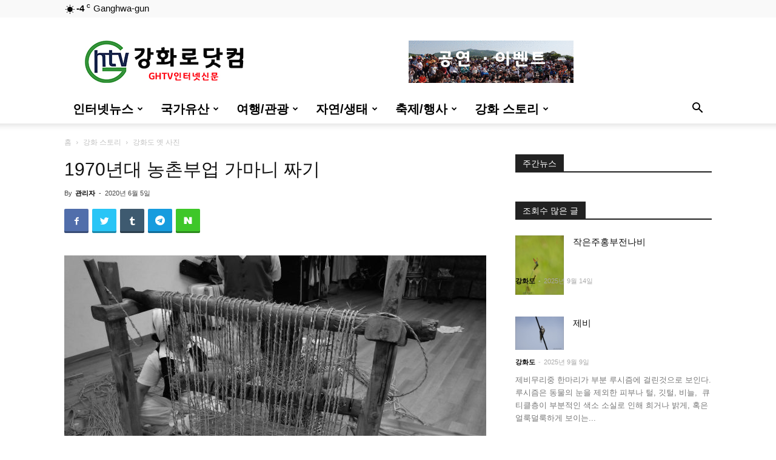

--- FILE ---
content_type: text/html; charset=UTF-8
request_url: http://www.ghtv.kr/%EC%A0%84%EC%84%A4-%EB%B3%BC%EC%9D%8C%EB%8F%84-%EC%9D%80%ED%96%89%EB%82%98%EB%AC%B4/
body_size: 101447
content:
<!doctype html > <!--[if IE 8]><html class="ie8" lang="en"> <![endif]--> <!--[if IE 9]><html class="ie9" lang="en"> <![endif]--> <!--[if gt IE 8]><!--><html lang="ko-KR"> <!--<![endif]--><head><!-- <link media="all" href="http://www.ghtv.kr/wp-content/cache/autoptimize/css/autoptimize_ebc6f7bdc8ca463720686a7cea579aea.css" rel="stylesheet"> -->
<link rel="stylesheet" type="text/css" href="//www.ghtv.kr/wp-content/cache/wpfc-minified/dsi0510r/bj6e3.css" media="all"/><title>1970년대 농촌부업 가마니 짜기 | :: GHTV</title><meta charset="UTF-8" /><meta name="viewport" content="width=device-width, initial-scale=1.0"><link rel="pingback" href="http://www.ghtv.kr/xmlrpc.php" /><meta name='robots' content='max-image-preview:large' /><link rel="icon" type="image/png" href="http://www.ghtv.kr/wp-content/uploads/2020/06/ghtv-150x150.png"><link rel="alternate" type="application/rss+xml" title=":: GHTV &raquo; 피드" href="http://www.ghtv.kr/feed/" /><link rel="alternate" type="application/rss+xml" title=":: GHTV &raquo; 댓글 피드" href="http://www.ghtv.kr/comments/feed/" /><link rel="alternate" type="application/rss+xml" title=":: GHTV &raquo; 1970년대 농촌부업 가마니 짜기 댓글 피드" href="http://www.ghtv.kr/%ec%a0%84%ec%84%a4-%eb%b3%bc%ec%9d%8c%eb%8f%84-%ec%9d%80%ed%96%89%eb%82%98%eb%ac%b4/feed/" /> <script type="text/javascript">window._wpemojiSettings = {"baseUrl":"https:\/\/s.w.org\/images\/core\/emoji\/15.0.3\/72x72\/","ext":".png","svgUrl":"https:\/\/s.w.org\/images\/core\/emoji\/15.0.3\/svg\/","svgExt":".svg","source":{"concatemoji":"http:\/\/www.ghtv.kr\/wp-includes\/js\/wp-emoji-release.min.js?ver=6.5.7"}};
/*! This file is auto-generated */
!function(i,n){var o,s,e;function c(e){try{var t={supportTests:e,timestamp:(new Date).valueOf()};sessionStorage.setItem(o,JSON.stringify(t))}catch(e){}}function p(e,t,n){e.clearRect(0,0,e.canvas.width,e.canvas.height),e.fillText(t,0,0);var t=new Uint32Array(e.getImageData(0,0,e.canvas.width,e.canvas.height).data),r=(e.clearRect(0,0,e.canvas.width,e.canvas.height),e.fillText(n,0,0),new Uint32Array(e.getImageData(0,0,e.canvas.width,e.canvas.height).data));return t.every(function(e,t){return e===r[t]})}function u(e,t,n){switch(t){case"flag":return n(e,"\ud83c\udff3\ufe0f\u200d\u26a7\ufe0f","\ud83c\udff3\ufe0f\u200b\u26a7\ufe0f")?!1:!n(e,"\ud83c\uddfa\ud83c\uddf3","\ud83c\uddfa\u200b\ud83c\uddf3")&&!n(e,"\ud83c\udff4\udb40\udc67\udb40\udc62\udb40\udc65\udb40\udc6e\udb40\udc67\udb40\udc7f","\ud83c\udff4\u200b\udb40\udc67\u200b\udb40\udc62\u200b\udb40\udc65\u200b\udb40\udc6e\u200b\udb40\udc67\u200b\udb40\udc7f");case"emoji":return!n(e,"\ud83d\udc26\u200d\u2b1b","\ud83d\udc26\u200b\u2b1b")}return!1}function f(e,t,n){var r="undefined"!=typeof WorkerGlobalScope&&self instanceof WorkerGlobalScope?new OffscreenCanvas(300,150):i.createElement("canvas"),a=r.getContext("2d",{willReadFrequently:!0}),o=(a.textBaseline="top",a.font="600 32px Arial",{});return e.forEach(function(e){o[e]=t(a,e,n)}),o}function t(e){var t=i.createElement("script");t.src=e,t.defer=!0,i.head.appendChild(t)}"undefined"!=typeof Promise&&(o="wpEmojiSettingsSupports",s=["flag","emoji"],n.supports={everything:!0,everythingExceptFlag:!0},e=new Promise(function(e){i.addEventListener("DOMContentLoaded",e,{once:!0})}),new Promise(function(t){var n=function(){try{var e=JSON.parse(sessionStorage.getItem(o));if("object"==typeof e&&"number"==typeof e.timestamp&&(new Date).valueOf()<e.timestamp+604800&&"object"==typeof e.supportTests)return e.supportTests}catch(e){}return null}();if(!n){if("undefined"!=typeof Worker&&"undefined"!=typeof OffscreenCanvas&&"undefined"!=typeof URL&&URL.createObjectURL&&"undefined"!=typeof Blob)try{var e="postMessage("+f.toString()+"("+[JSON.stringify(s),u.toString(),p.toString()].join(",")+"));",r=new Blob([e],{type:"text/javascript"}),a=new Worker(URL.createObjectURL(r),{name:"wpTestEmojiSupports"});return void(a.onmessage=function(e){c(n=e.data),a.terminate(),t(n)})}catch(e){}c(n=f(s,u,p))}t(n)}).then(function(e){for(var t in e)n.supports[t]=e[t],n.supports.everything=n.supports.everything&&n.supports[t],"flag"!==t&&(n.supports.everythingExceptFlag=n.supports.everythingExceptFlag&&n.supports[t]);n.supports.everythingExceptFlag=n.supports.everythingExceptFlag&&!n.supports.flag,n.DOMReady=!1,n.readyCallback=function(){n.DOMReady=!0}}).then(function(){return e}).then(function(){var e;n.supports.everything||(n.readyCallback(),(e=n.source||{}).concatemoji?t(e.concatemoji):e.wpemoji&&e.twemoji&&(t(e.twemoji),t(e.wpemoji)))}))}((window,document),window._wpemojiSettings);</script> <script src='//www.ghtv.kr/wp-content/cache/wpfc-minified/pbousr9/dgkjk.js' type="text/javascript"></script>
<!-- <script type="text/javascript" src="http://www.ghtv.kr/wp-includes/js/jquery/jquery.min.js?ver=3.7.1" id="jquery-core-js"></script> --> <link rel="https://api.w.org/" href="http://www.ghtv.kr/wp-json/" /><link rel="alternate" type="application/json" href="http://www.ghtv.kr/wp-json/wp/v2/posts/158" /><link rel="EditURI" type="application/rsd+xml" title="RSD" href="http://www.ghtv.kr/xmlrpc.php?rsd" /><meta name="generator" content="WordPress 6.5.7" /><link rel="canonical" href="http://www.ghtv.kr/%ec%a0%84%ec%84%a4-%eb%b3%bc%ec%9d%8c%eb%8f%84-%ec%9d%80%ed%96%89%eb%82%98%eb%ac%b4/" /><link rel='shortlink' href='http://www.ghtv.kr/?p=158' /><link rel="alternate" type="application/json+oembed" href="http://www.ghtv.kr/wp-json/oembed/1.0/embed?url=http%3A%2F%2Fwww.ghtv.kr%2F%25ec%25a0%2584%25ec%2584%25a4-%25eb%25b3%25bc%25ec%259d%258c%25eb%258f%2584-%25ec%259d%2580%25ed%2596%2589%25eb%2582%2598%25eb%25ac%25b4%2F" /><link rel="alternate" type="text/xml+oembed" href="http://www.ghtv.kr/wp-json/oembed/1.0/embed?url=http%3A%2F%2Fwww.ghtv.kr%2F%25ec%25a0%2584%25ec%2584%25a4-%25eb%25b3%25bc%25ec%259d%258c%25eb%258f%2584-%25ec%259d%2580%25ed%2596%2589%25eb%2582%2598%25eb%25ac%25b4%2F&#038;format=xml" /> <!--[if lt IE 9]><script src="http://cdnjs.cloudflare.com/ajax/libs/html5shiv/3.7.3/html5shiv.js"></script><![endif]--> <script>window.tdb_globals = {"wpRestNonce":"ab7f442f9e","wpRestUrl":"http:\/\/www.ghtv.kr\/wp-json\/","permalinkStructure":"\/%postname%\/","isAjax":false,"isAdminBarShowing":false,"autoloadScrollPercent":50,"postAutoloadStatus":"off","origPostEditUrl":null};</script> <script>window.tdwGlobal = {"adminUrl":"http:\/\/www.ghtv.kr\/wp-admin\/","wpRestNonce":"ab7f442f9e","wpRestUrl":"http:\/\/www.ghtv.kr\/wp-json\/","permalinkStructure":"\/%postname%\/"};</script>  <script>var tdBlocksArray = []; //here we store all the items for the current page
//td_block class - each ajax block uses a object of this class for requests
function tdBlock() {
this.id = '';
this.block_type = 1; //block type id (1-234 etc)
this.atts = '';
this.td_column_number = '';
this.td_current_page = 1; //
this.post_count = 0; //from wp
this.found_posts = 0; //from wp
this.max_num_pages = 0; //from wp
this.td_filter_value = ''; //current live filter value
this.is_ajax_running = false;
this.td_user_action = ''; // load more or infinite loader (used by the animation)
this.header_color = '';
this.ajax_pagination_infinite_stop = ''; //show load more at page x
}
// td_js_generator - mini detector
(function(){
var htmlTag = document.getElementsByTagName("html")[0];
if ( navigator.userAgent.indexOf("MSIE 10.0") > -1 ) {
htmlTag.className += ' ie10';
}
if ( !!navigator.userAgent.match(/Trident.*rv\:11\./) ) {
htmlTag.className += ' ie11';
}
if ( navigator.userAgent.indexOf("Edge") > -1 ) {
htmlTag.className += ' ieEdge';
}
if ( /(iPad|iPhone|iPod)/g.test(navigator.userAgent) ) {
htmlTag.className += ' td-md-is-ios';
}
var user_agent = navigator.userAgent.toLowerCase();
if ( user_agent.indexOf("android") > -1 ) {
htmlTag.className += ' td-md-is-android';
}
if ( -1 !== navigator.userAgent.indexOf('Mac OS X')  ) {
htmlTag.className += ' td-md-is-os-x';
}
if ( /chrom(e|ium)/.test(navigator.userAgent.toLowerCase()) ) {
htmlTag.className += ' td-md-is-chrome';
}
if ( -1 !== navigator.userAgent.indexOf('Firefox') ) {
htmlTag.className += ' td-md-is-firefox';
}
if ( -1 !== navigator.userAgent.indexOf('Safari') && -1 === navigator.userAgent.indexOf('Chrome') ) {
htmlTag.className += ' td-md-is-safari';
}
if( -1 !== navigator.userAgent.indexOf('IEMobile') ){
htmlTag.className += ' td-md-is-iemobile';
}
})();
var tdLocalCache = {};
( function () {
"use strict";
tdLocalCache = {
data: {},
remove: function (resource_id) {
delete tdLocalCache.data[resource_id];
},
exist: function (resource_id) {
return tdLocalCache.data.hasOwnProperty(resource_id) && tdLocalCache.data[resource_id] !== null;
},
get: function (resource_id) {
return tdLocalCache.data[resource_id];
},
set: function (resource_id, cachedData) {
tdLocalCache.remove(resource_id);
tdLocalCache.data[resource_id] = cachedData;
}
};
})();
var td_viewport_interval_list=[{"limitBottom":767,"sidebarWidth":228},{"limitBottom":1018,"sidebarWidth":300},{"limitBottom":1140,"sidebarWidth":324}];
var td_animation_stack_effect="type0";
var tds_animation_stack=true;
var td_animation_stack_specific_selectors=".entry-thumb, img";
var td_animation_stack_general_selectors=".td-animation-stack img, .td-animation-stack .entry-thumb, .post img";
var tds_general_modal_image="yes";
var tdc_is_installed="yes";
var td_ajax_url="http:\/\/www.ghtv.kr\/wp-admin\/admin-ajax.php?td_theme_name=Newspaper&v=10.3.4";
var td_get_template_directory_uri="http:\/\/www.ghtv.kr\/wp-content\/plugins\/td-composer\/legacy\/common";
var tds_snap_menu="";
var tds_logo_on_sticky="";
var tds_header_style="";
var td_please_wait="\uae30\ub2e4\ub824\uc8fc\uc2ed\uc2dc\uc624 ...";
var td_email_user_pass_incorrect="\uc0ac\uc6a9\uc790 \ub610\ub294 \uc554\ud638\ub97c \uc798\ubabb!";
var td_email_user_incorrect="\uc774\uba54\uc77c \ub610\ub294 \uc0ac\uc6a9\uc790 \uc774\ub984 \uc798\ubabb\ub41c!";
var td_email_incorrect="\uc774\uba54\uc77c \uc798\ubabb\ub41c!";
var tds_more_articles_on_post_enable="show";
var tds_more_articles_on_post_time_to_wait="";
var tds_more_articles_on_post_pages_distance_from_top=0;
var tds_theme_color_site_wide="#4db2ec";
var tds_smart_sidebar="enabled";
var tdThemeName="Newspaper";
var td_magnific_popup_translation_tPrev="\uc774\uc804 (\uc67c\ucabd \ud654\uc0b4\ud45c \ud0a4)";
var td_magnific_popup_translation_tNext="\ub2e4\uc74c (\uc624\ub978\ucabd \ud654\uc0b4\ud45c \ud0a4)";
var td_magnific_popup_translation_tCounter="%total%\uc758 %curr%";
var td_magnific_popup_translation_ajax_tError="%url%\uc5d0\uc11c \ucf58\ud150\uce20\ub97c\ub85c\ub4dc \ud560 \uc218 \uc5c6\uc2b5\ub2c8\ub2e4.";
var td_magnific_popup_translation_image_tError="\uc774\ubbf8\uc9c0 #%curr%\ub97c\ub85c\ub4dc \ud560 \uc218 \uc5c6\uc2b5\ub2c8\ub2e4.";
var tdBlockNonce="6d88362849";
var tdDateNamesI18n={"month_names":["1\uc6d4","2\uc6d4","3\uc6d4","4\uc6d4","5\uc6d4","6\uc6d4","7\uc6d4","8\uc6d4","9\uc6d4","10\uc6d4","11\uc6d4","12\uc6d4"],"month_names_short":["1\uc6d4","2\uc6d4","3\uc6d4","4\uc6d4","5\uc6d4","6\uc6d4","7\uc6d4","8\uc6d4","9\uc6d4","10\uc6d4","11\uc6d4","12\uc6d4"],"day_names":["\uc77c\uc694\uc77c","\uc6d4\uc694\uc77c","\ud654\uc694\uc77c","\uc218\uc694\uc77c","\ubaa9\uc694\uc77c","\uae08\uc694\uc77c","\ud1a0\uc694\uc77c"],"day_names_short":["\uc77c","\uc6d4","\ud654","\uc218","\ubaa9","\uae08","\ud1a0"]};
var td_ad_background_click_link="";
var td_ad_background_click_target="";</script>  <script type="application/ld+json">{
"@context": "http://schema.org",
"@type": "BreadcrumbList",
"itemListElement": [
{
"@type": "ListItem",
"position": 1,
"item": {
"@type": "WebSite",
"@id": "http://www.ghtv.kr/",
"name": "홈"
}
},
{
"@type": "ListItem",
"position": 2,
"item": {
"@type": "WebPage",
"@id": "http://www.ghtv.kr/category/%ea%b0%95%ed%99%94%eb%8f%84-%ec%8a%a4%ed%86%a0%eb%a6%ac/",
"name": "강화 스토리"
}
}
,{
"@type": "ListItem",
"position": 3,
"item": {
"@type": "WebPage",
"@id": "http://www.ghtv.kr/category/%ea%b0%95%ed%99%94%eb%8f%84-%ec%8a%a4%ed%86%a0%eb%a6%ac/%ea%b0%95%ed%99%94%eb%8f%84-%ec%98%9b-%ec%82%ac%ec%a7%84/",
"name": "강화도 옛 사진"                                
}
}    
]
}</script> </head><body class="post-template-default single single-post postid-158 single-format-standard td-standard-pack -- global-block-template-1 td-animation-stack-type0 td-full-layout" itemscope="itemscope" itemtype="http://schema.org/WebPage"><div class="td-scroll-up"><i class="td-icon-menu-up"></i></div><div class="td-menu-background"></div><div id="td-mobile-nav"><div class="td-mobile-container"><div class="td-menu-socials-wrap"><div class="td-menu-socials"></div><div class="td-mobile-close"> <a href="#"><i class="td-icon-close-mobile"></i></a></div></div><div class="td-mobile-content"><div class="menu-main-container"><ul id="menu-main" class="td-mobile-main-menu"><li id="menu-item-229" class="menu-item menu-item-type-taxonomy menu-item-object-category menu-item-has-children menu-item-first menu-item-229"><a href="http://www.ghtv.kr/category/%ec%9d%b8%ed%84%b0%eb%84%b7%eb%89%b4%ec%8a%a4/">인터넷뉴스<i class="td-icon-menu-right td-element-after"></i></a><ul class="sub-menu"><li id="menu-item-288" class="menu-item menu-item-type-taxonomy menu-item-object-category menu-item-288"><a href="http://www.ghtv.kr/category/%ec%9d%b8%ed%84%b0%eb%84%b7%eb%89%b4%ec%8a%a4/ghtv-news/">GHTV News</a></li><li id="menu-item-415" class="menu-item menu-item-type-taxonomy menu-item-object-category menu-item-415"><a href="http://www.ghtv.kr/category/%ec%9d%b8%ed%84%b0%eb%84%b7%eb%89%b4%ec%8a%a4/%ec%84%a0%ea%b1%b0%e3%86%8d%ec%a0%95%ec%b9%98/">선거ㆍ정치</a></li><li id="menu-item-7952" class="menu-item menu-item-type-taxonomy menu-item-object-category menu-item-7952"><a href="http://www.ghtv.kr/category/%ec%9d%b8%ed%84%b0%eb%84%b7%eb%89%b4%ec%8a%a4/%ea%b5%90%ec%9c%a1%c2%b7%ec%82%ac%ed%9a%8c%c2%b7%eb%8b%a8%ec%b2%b4/">교육·사회·단체</a></li></ul></li><li id="menu-item-231" class="menu-item menu-item-type-taxonomy menu-item-object-category menu-item-has-children menu-item-231"><a href="http://www.ghtv.kr/category/%eb%ac%b8%ed%99%94%ec%9e%ac/">국가유산<i class="td-icon-menu-right td-element-after"></i></a><ul class="sub-menu"><li id="menu-item-243" class="menu-item menu-item-type-taxonomy menu-item-object-category menu-item-has-children menu-item-243"><a href="http://www.ghtv.kr/category/%eb%ac%b8%ed%99%94%ec%9e%ac/%ec%84%b8%ea%b3%84%ec%9c%a0%ec%82%b0/">세계유산<i class="td-icon-menu-right td-element-after"></i></a><ul class="sub-menu"><li id="menu-item-247" class="menu-item menu-item-type-taxonomy menu-item-object-category menu-item-247"><a href="http://www.ghtv.kr/category/%eb%ac%b8%ed%99%94%ec%9e%ac/%ec%84%b8%ea%b3%84%ec%9c%a0%ec%82%b0/%ec%84%b8%ea%b3%84%ec%9c%a0%ec%82%b0%ec%9d%b4%eb%9e%80/">세계유산고인돌</a></li><li id="menu-item-246" class="menu-item menu-item-type-taxonomy menu-item-object-category menu-item-246"><a href="http://www.ghtv.kr/category/%eb%ac%b8%ed%99%94%ec%9e%ac/%ec%84%b8%ea%b3%84%ec%9c%a0%ec%82%b0/%ec%84%b8%ea%b3%84%ec%9c%a0%ec%82%b0%ea%b3%a0%ec%9d%b8%eb%8f%8c/">고인돌의 흔적</a></li><li id="menu-item-245" class="menu-item menu-item-type-taxonomy menu-item-object-category menu-item-245"><a href="http://www.ghtv.kr/category/%eb%ac%b8%ed%99%94%ec%9e%ac/%ec%84%b8%ea%b3%84%ec%9c%a0%ec%82%b0/%ea%b0%95%ed%99%94%ec%9d%98-%ea%b3%a0%ec%9d%b8%eb%8f%8c%ec%8b%9c%eb%8c%80/">강화의 고인돌시대</a></li><li id="menu-item-315" class="menu-item menu-item-type-taxonomy menu-item-object-category menu-item-315"><a href="http://www.ghtv.kr/category/%eb%ac%b8%ed%99%94%ec%9e%ac/%ec%84%b8%ea%b3%84%ec%9c%a0%ec%82%b0/%eb%b9%84%ec%a7%80%ec%a0%95-%ea%b3%a0%ec%9d%b8%eb%8f%8c/">비지정 고인돌</a></li><li id="menu-item-7060" class="menu-item menu-item-type-taxonomy menu-item-object-category menu-item-7060"><a href="http://www.ghtv.kr/category/%ec%84%b8%ea%b3%84%ec%9c%a0%ec%82%b0-%ea%b3%a0%ec%9d%b8%eb%8f%8c/%ea%b0%95%ed%99%94%ec%9d%b4-%ea%b3%a0%ec%9d%b8%eb%8f%8c-%eb%b2%88%ed%98%b8%ec%88%9c/">강화 고인돌 번호순</a></li></ul></li><li id="menu-item-575" class="menu-item menu-item-type-taxonomy menu-item-object-category menu-item-has-children menu-item-575"><a href="http://www.ghtv.kr/category/%eb%ac%b8%ed%99%94%ec%9e%ac/%ec%a7%80%ec%a0%95%eb%ac%b8%ed%99%94%ec%9e%ac/">문화유산<i class="td-icon-menu-right td-element-after"></i></a><ul class="sub-menu"><li id="menu-item-5866" class="menu-item menu-item-type-taxonomy menu-item-object-category menu-item-5866"><a href="http://www.ghtv.kr/category/%eb%ac%b8%ed%99%94%ec%9e%ac/%ec%a7%80%ec%a0%95%eb%ac%b8%ed%99%94%ec%9e%ac/%ea%b3%a0%ed%96%a5%eb%96%a0%eb%82%9c-%eb%ac%b8%ed%99%94%ec%9e%ac/">고향을 떠난 국가유산</a></li><li id="menu-item-572" class="menu-item menu-item-type-taxonomy menu-item-object-category menu-item-572"><a href="http://www.ghtv.kr/category/%eb%ac%b8%ed%99%94%ec%9e%ac/%ec%a7%80%ec%a0%95%eb%ac%b8%ed%99%94%ec%9e%ac/%ea%b5%ad%ea%b0%80%ec%a7%80%ec%a0%95/">국가 지정유산</a></li><li id="menu-item-574" class="menu-item menu-item-type-taxonomy menu-item-object-category menu-item-574"><a href="http://www.ghtv.kr/category/%eb%ac%b8%ed%99%94%ec%9e%ac/%ec%a7%80%ec%a0%95%eb%ac%b8%ed%99%94%ec%9e%ac/%ec%8b%9c%eb%8f%84%ec%a7%80%ec%a0%95/">인천시 지정문화유산</a></li><li id="menu-item-576" class="menu-item menu-item-type-taxonomy menu-item-object-category menu-item-576"><a href="http://www.ghtv.kr/category/%eb%ac%b8%ed%99%94%ec%9e%ac/%ec%a7%80%ec%a0%95%eb%ac%b8%ed%99%94%ec%9e%ac/%ed%96%a5%ed%86%a0%ec%9c%a0%ec%a0%81/">향토문화유산</a></li></ul></li><li id="menu-item-232" class="menu-item menu-item-type-taxonomy menu-item-object-category menu-item-has-children menu-item-232"><a href="http://www.ghtv.kr/category/%eb%ac%b8%ed%99%94%ec%9e%ac/%ea%b4%80%eb%b0%a9%ec%9c%a0%ec%a0%81/">관방유적<i class="td-icon-menu-right td-element-after"></i></a><ul class="sub-menu"><li id="menu-item-233" class="menu-item menu-item-type-taxonomy menu-item-object-category menu-item-233"><a href="http://www.ghtv.kr/category/%eb%ac%b8%ed%99%94%ec%9e%ac/%ea%b4%80%eb%b0%a9%ec%9c%a0%ec%a0%81/%ea%b0%95%ed%99%94%ec%9d%98-%ec%84%b1%ea%b3%bd/">강화의 성곽</a></li><li id="menu-item-248" class="menu-item menu-item-type-taxonomy menu-item-object-category menu-item-248"><a href="http://www.ghtv.kr/category/%eb%ac%b8%ed%99%94%ec%9e%ac/%ea%b4%80%eb%b0%a9%ec%9c%a0%ec%a0%81/%ec%a7%84%c2%b7%eb%b3%b4%c2%b7%eb%8f%88%c2%b7%ed%8f%ac%eb%8c%80/">진·보·돈·포대</a></li><li id="menu-item-234" class="menu-item menu-item-type-taxonomy menu-item-object-category menu-item-234"><a href="http://www.ghtv.kr/category/%eb%ac%b8%ed%99%94%ec%9e%ac/%ea%b4%80%eb%b0%a9%ec%9c%a0%ec%a0%81/%ec%9a%94%eb%a7%9d%eb%8c%80/">봉수와 요망대</a></li></ul></li><li id="menu-item-249" class="menu-item menu-item-type-taxonomy menu-item-object-category menu-item-has-children menu-item-249"><a href="http://www.ghtv.kr/category/%eb%ac%b8%ed%99%94%ec%9e%ac/%ed%98%95%ed%83%9c%eb%b3%84-%eb%b6%84%eb%a5%98/">형태별 분류<i class="td-icon-menu-right td-element-after"></i></a><ul class="sub-menu"><li id="menu-item-253" class="menu-item menu-item-type-taxonomy menu-item-object-category menu-item-253"><a href="http://www.ghtv.kr/category/%eb%ac%b8%ed%99%94%ec%9e%ac/%ed%98%95%ed%83%9c%eb%b3%84-%eb%b6%84%eb%a5%98/%ec%a2%85%ea%b5%90%ec%9c%a0%ec%a0%81/">유교 기독교 불교</a></li><li id="menu-item-5931" class="menu-item menu-item-type-taxonomy menu-item-object-category menu-item-5931"><a href="http://www.ghtv.kr/category/%eb%ac%b8%ed%99%94%ec%9e%ac/%ed%98%95%ed%83%9c%eb%b3%84-%eb%b6%84%eb%a5%98/%ea%b4%80%ec%b2%ad%ea%b3%bc-%ea%b6%81%ea%b6%90/">관청과 궁궐(址)</a></li><li id="menu-item-250" class="menu-item menu-item-type-taxonomy menu-item-object-category menu-item-250"><a href="http://www.ghtv.kr/category/%eb%ac%b8%ed%99%94%ec%9e%ac/%ed%98%95%ed%83%9c%eb%b3%84-%eb%b6%84%eb%a5%98/%eb%8b%a8%c2%b7%ec%82%ac%ec%9a%b0%c2%b7%ea%b4%80%ec%a0%9c%eb%ac%98/">단·사우·관제묘</a></li><li id="menu-item-251" class="menu-item menu-item-type-taxonomy menu-item-object-category menu-item-251"><a href="http://www.ghtv.kr/category/%eb%ac%b8%ed%99%94%ec%9e%ac/%ed%98%95%ed%83%9c%eb%b3%84-%eb%b6%84%eb%a5%98/%ec%99%95%ea%b0%80%ec%9d%98-%eb%ac%b4%eb%8d%a4/">능묘,와 고분</a></li><li id="menu-item-6630" class="menu-item menu-item-type-taxonomy menu-item-object-category menu-item-6630"><a href="http://www.ghtv.kr/category/%eb%ac%b8%ed%99%94%ec%9e%ac/%ec%a7%80%ec%a0%95%eb%ac%b8%ed%99%94%ec%9e%ac/%ed%83%91%ea%b3%bc-%ec%84%9d%eb%b9%84/">탑과 석비</a></li><li id="menu-item-5839" class="menu-item menu-item-type-taxonomy menu-item-object-category menu-item-5839"><a href="http://www.ghtv.kr/category/%eb%ac%b8%ed%99%94%ec%9e%ac/%ec%a7%80%ec%a0%95%eb%ac%b8%ed%99%94%ec%9e%ac/%ea%b3%a0%ed%83%9d%c2%b7%ec%83%9d%ea%b0%80%c2%b7%ec%a0%84%ed%86%b5%ea%b0%80%ec%98%a5/">고택·생가·택지</a></li><li id="menu-item-7954" class="menu-item menu-item-type-taxonomy menu-item-object-category menu-item-7954"><a href="http://www.ghtv.kr/category/%eb%ac%b8%ed%99%94%ec%9e%ac/%ed%98%95%ed%83%9c%eb%b3%84-%eb%b6%84%eb%a5%98/%eb%8b%b9%ec%a7%91%ea%b3%bc-%ec%a0%95%eb%a0%a4/">당집과 정려</a></li><li id="menu-item-5736" class="menu-item menu-item-type-taxonomy menu-item-object-category menu-item-5736"><a href="http://www.ghtv.kr/category/%eb%ac%b8%ed%99%94%ec%9e%ac/%ec%a7%80%ec%a0%95%eb%ac%b8%ed%99%94%ec%9e%ac/%eb%8f%85%eb%a6%bd%ec%9a%b4%eb%8f%99-%ec%82%ac%ec%a0%81%ec%a7%80/">독립운동 사적지</a></li><li id="menu-item-6625" class="menu-item menu-item-type-taxonomy menu-item-object-category menu-item-6625"><a href="http://www.ghtv.kr/category/%eb%ac%b8%ed%99%94%ec%9e%ac/%ec%a7%80%ec%a0%95%eb%ac%b8%ed%99%94%ec%9e%ac/%eb%af%bc%ea%b0%84%ec%9d%b8-%ed%95%99%ec%82%b4%ec%a7%80/">민간인 학살지</a></li></ul></li><li id="menu-item-235" class="menu-item menu-item-type-taxonomy menu-item-object-category menu-item-235"><a href="http://www.ghtv.kr/category/%eb%ac%b8%ed%99%94%ec%9e%ac/%eb%ac%b4%ed%98%95%eb%ac%b8%ed%99%94%ec%9e%ac/">인천 무형유산</a></li></ul></li><li id="menu-item-225" class="menu-item menu-item-type-taxonomy menu-item-object-category menu-item-has-children menu-item-225"><a href="http://www.ghtv.kr/category/%ec%97%ac%ed%96%89-%ea%b4%80%ea%b4%91/">여행/관광<i class="td-icon-menu-right td-element-after"></i></a><ul class="sub-menu"><li id="menu-item-12262" class="menu-item menu-item-type-custom menu-item-object-custom menu-item-12262"><a target="_blank" href="https://www.google.com/maps/d/edit?mid=1TeLqH_RISzpW4oQx5bEdm5DlSGk&#038;ll=37.70560743432763%2C126.24232687795364&#038;z=11">랜선(VR) 강화도투어</a></li><li id="menu-item-5124" class="menu-item menu-item-type-taxonomy menu-item-object-category menu-item-5124"><a href="http://www.ghtv.kr/category/%ec%97%ac%ed%96%89-%ea%b4%80%ea%b4%91/%ea%b0%95%ed%99%94%eb%8f%84-%ea%b4%80%ea%b4%91%ec%95%88%eb%82%b4/">강화도 관광안내</a></li><li id="menu-item-5955" class="menu-item menu-item-type-taxonomy menu-item-object-category menu-item-5955"><a href="http://www.ghtv.kr/category/%ec%97%ac%ed%96%89-%ea%b4%80%ea%b4%91/%ea%b0%95%ed%99%94%ed%8c%94%ea%b2%bd%c2%b7%ea%b5%90%eb%8f%99%ed%8c%94%ea%b2%bd/">강화팔경·교동팔경</a></li><li id="menu-item-255" class="menu-item menu-item-type-taxonomy menu-item-object-category menu-item-255"><a href="http://www.ghtv.kr/category/%ec%97%ac%ed%96%89-%ea%b4%80%ea%b4%91/%ed%85%8c%eb%a7%88%eb%b3%84-%ea%b4%80%ea%b4%91/">테마별 관광</a></li><li id="menu-item-8355" class="menu-item menu-item-type-taxonomy menu-item-object-category menu-item-8355"><a href="http://www.ghtv.kr/category/%ec%97%ac%ed%96%89-%ea%b4%80%ea%b4%91/%ec%82%b0%c2%b7%eb%86%8d%ec%b4%8c%ec%b2%b4%ed%97%98%c2%b7%ec%ba%a0%ed%95%91%ec%9e%a5/">산·농촌체험·캠핑장</a></li><li id="menu-item-227" class="menu-item menu-item-type-taxonomy menu-item-object-category menu-item-227"><a href="http://www.ghtv.kr/category/%ec%97%ac%ed%96%89-%ea%b4%80%ea%b4%91/%ea%b5%90%eb%8f%99-%ec%84%9d%eb%aa%a8-%eb%b3%bc%ec%9d%8c-%ec%84%9c%ea%b2%80%eb%8f%84/">교동-석모-볼음-서검도</a></li><li id="menu-item-228" class="menu-item menu-item-type-taxonomy menu-item-object-category menu-item-228"><a href="http://www.ghtv.kr/category/%ec%97%ac%ed%96%89-%ea%b4%80%ea%b4%91/%ea%b0%95%ed%99%94-%ec%a0%84%ed%86%b5%ec%8b%9c%ec%9e%a5/">강화 전통시장</a></li><li id="menu-item-5123" class="menu-item menu-item-type-taxonomy menu-item-object-category menu-item-5123"><a href="http://www.ghtv.kr/category/%ec%97%ac%ed%96%89-%ea%b4%80%ea%b4%91/%eb%82%99%ec%a1%b0-%ec%a1%b0%eb%a7%9d%ec%a7%80/">낙조 조망지</a></li><li id="menu-item-5851" class="menu-item menu-item-type-taxonomy menu-item-object-category menu-item-5851"><a href="http://www.ghtv.kr/category/%ec%97%ac%ed%96%89-%ea%b4%80%ea%b4%91/%ed%95%ad%ea%b5%ac%ec%99%80-%ed%8f%ac%ea%b5%ac%c2%b7%ec%84%a0%ec%b0%bd/">항구와 포구·선창</a></li><li id="menu-item-5858" class="menu-item menu-item-type-taxonomy menu-item-object-category menu-item-5858"><a href="http://www.ghtv.kr/category/%ec%97%ac%ed%96%89-%ea%b4%80%ea%b4%91/%eb%b0%95%eb%ac%bc%ea%b4%80%c2%b7%eb%af%b8%ec%88%a0%ea%b4%80%c2%b7%ec%88%98%eb%aa%a9%ec%9b%90/">박물관·미술관·수목원</a></li></ul></li><li id="menu-item-744" class="menu-item menu-item-type-taxonomy menu-item-object-category menu-item-has-children menu-item-744"><a href="http://www.ghtv.kr/category/%ec%9e%90%ec%97%b0-%ec%83%9d%ed%83%9c/">자연/생태<i class="td-icon-menu-right td-element-after"></i></a><ul class="sub-menu"><li id="menu-item-990" class="menu-item menu-item-type-taxonomy menu-item-object-category menu-item-990"><a href="http://www.ghtv.kr/category/%ec%9e%90%ec%97%b0-%ec%83%9d%ed%83%9c/%ec%b5%9c%ec%88%9c%eb%a1%80%ec%9e%91%ea%b0%80%ec%9d%98-%ec%83%88/">최순례작가의 새</a></li><li id="menu-item-258" class="menu-item menu-item-type-taxonomy menu-item-object-category menu-item-258"><a href="http://www.ghtv.kr/category/%ec%9e%90%ec%97%b0-%ec%83%9d%ed%83%9c/%ea%b0%af%eb%b2%8c%ea%b3%bc-%ec%83%9d%ed%83%9c/">갯벌과 생태</a></li><li id="menu-item-259" class="menu-item menu-item-type-taxonomy menu-item-object-category menu-item-259"><a href="http://www.ghtv.kr/category/%ec%9e%90%ec%97%b0-%ec%83%9d%ed%83%9c/%eb%82%98%eb%ac%b4%ec%99%80-%ec%95%bc%ec%83%9d%ed%99%94/">강화도 야생화</a></li><li id="menu-item-5490" class="menu-item menu-item-type-taxonomy menu-item-object-category menu-item-5490"><a href="http://www.ghtv.kr/category/%ec%9e%90%ec%97%b0-%ec%83%9d%ed%83%9c/%ea%b3%a4%ec%b6%a9%ec%9d%98-%ec%8b%a0%eb%b9%84/">곤충의 신비</a></li><li id="menu-item-7488" class="menu-item menu-item-type-taxonomy menu-item-object-category menu-item-7488"><a href="http://www.ghtv.kr/category/%ec%9e%90%ec%97%b0-%ec%83%9d%ed%83%9c/%eb%b2%84%ec%84%af%ec%9e%91%ea%b0%80-%ec%b5%9c%ea%b2%bd%ec%88%99/">버섯작가 최경숙</a></li><li id="menu-item-8211" class="menu-item menu-item-type-taxonomy menu-item-object-category menu-item-8211"><a href="http://www.ghtv.kr/category/%ec%9e%90%ec%97%b0-%ec%83%9d%ed%83%9c/%eb%8f%99%ec%98%81%ec%83%81%ec%9c%bc%eb%a1%9c-%eb%b3%b4%ea%b8%b0/">동영상으로 보기</a></li></ul></li><li id="menu-item-260" class="menu-item menu-item-type-taxonomy menu-item-object-category menu-item-has-children menu-item-260"><a href="http://www.ghtv.kr/category/%ec%b6%95%ec%a0%9c-%ed%96%89%ec%82%ac/">축제/행사<i class="td-icon-menu-right td-element-after"></i></a><ul class="sub-menu"><li id="menu-item-264" class="menu-item menu-item-type-taxonomy menu-item-object-category menu-item-264"><a href="http://www.ghtv.kr/category/%ea%b0%95%ed%99%94%ea%b5%b0-%ec%b6%95%ec%a0%9c/">강화군의 축제</a></li><li id="menu-item-265" class="menu-item menu-item-type-taxonomy menu-item-object-category menu-item-has-children menu-item-265"><a href="http://www.ghtv.kr/category/%ea%b0%81%ec%a2%85%ed%96%89%ec%82%ac/">각종행사<i class="td-icon-menu-right td-element-after"></i></a><ul class="sub-menu"><li id="menu-item-10572" class="menu-item menu-item-type-taxonomy menu-item-object-category menu-item-10572"><a href="http://www.ghtv.kr/category/%ea%b5%b0%eb%af%bc%ec%9d%98-%eb%82%a0/">강화 군민의 날</a></li><li id="menu-item-10580" class="menu-item menu-item-type-taxonomy menu-item-object-category menu-item-10580"><a href="http://www.ghtv.kr/category/%ec%9d%8d-%eb%a9%b4%eb%af%bc%ec%9d%98-%eb%82%a0/">읍, 면 각종행사</a></li><li id="menu-item-10579" class="menu-item menu-item-type-taxonomy menu-item-object-category menu-item-10579"><a href="http://www.ghtv.kr/category/%ed%9a%8c%ec%82%ac%ec%86%8c%ea%b0%9c-%eb%b0%8f-%ec%a0%95%ec%b1%85/adver/%ec%96%b4%eb%a6%b0%ec%9d%b4-%ed%96%89%ec%82%ac/">어린이 행사</a></li><li id="menu-item-10573" class="menu-item menu-item-type-taxonomy menu-item-object-category menu-item-10573"><a href="http://www.ghtv.kr/category/%eb%86%8d%ec%96%b4%ec%97%85%ec%9d%b8-%ed%96%89%ec%82%ac/">농어업인 행사</a></li><li id="menu-item-10574" class="menu-item menu-item-type-taxonomy menu-item-object-category menu-item-10574"><a href="http://www.ghtv.kr/category/%ed%9a%8c%ec%82%ac%ec%86%8c%ea%b0%9c-%eb%b0%8f-%ec%a0%95%ec%b1%85/adver/%ea%b8%b0%ea%b3%b5%c2%b7%ec%b0%a9%ea%b3%b5%ec%8b%9d/">기공·착공.준공식</a></li><li id="menu-item-10578" class="menu-item menu-item-type-taxonomy menu-item-object-category menu-item-10578"><a href="http://www.ghtv.kr/category/%ed%9a%8c%ec%82%ac%ec%86%8c%ea%b0%9c-%eb%b0%8f-%ec%a0%95%ec%b1%85/adver/%ec%86%a1%eb%85%84%c2%b7%ed%83%80%ec%a2%85/">송년·타종</a></li></ul></li><li id="menu-item-266" class="menu-item menu-item-type-taxonomy menu-item-object-category menu-item-has-children menu-item-266"><a href="http://www.ghtv.kr/category/%ec%b6%95%ec%a0%9c-%ed%96%89%ec%82%ac/%eb%ac%b8%ed%99%94%ec%98%88%ec%88%a0-%ec%9c%a0%ed%8a%9c%eb%b8%8c/">문화예술 유튜브<i class="td-icon-menu-right td-element-after"></i></a><ul class="sub-menu"><li id="menu-item-8146" class="menu-item menu-item-type-taxonomy menu-item-object-category menu-item-8146"><a href="http://www.ghtv.kr/category/%ec%b6%95%ec%a0%9c-%ed%96%89%ec%82%ac/%eb%ac%b8%ed%99%94%ec%98%88%ec%88%a0-%ec%9c%a0%ed%8a%9c%eb%b8%8c/%eb%ac%b4%ed%98%95%eb%ac%b8%ed%99%94%ec%9e%ac-%ea%b3%b5%ec%97%b0/">무형유산 공연</a></li><li id="menu-item-8134" class="menu-item menu-item-type-taxonomy menu-item-object-category menu-item-8134"><a href="http://www.ghtv.kr/category/%ec%b6%95%ec%a0%9c-%ed%96%89%ec%82%ac/%eb%ac%b8%ed%99%94%ec%98%88%ec%88%a0-%ec%9c%a0%ed%8a%9c%eb%b8%8c/%eb%ac%b8%ed%99%94%ea%b3%b5%ec%97%b0/">문화공연</a></li><li id="menu-item-8136" class="menu-item menu-item-type-taxonomy menu-item-object-category menu-item-8136"><a href="http://www.ghtv.kr/category/%ec%b6%95%ec%a0%9c-%ed%96%89%ec%82%ac/%eb%ac%b8%ed%99%94%ec%98%88%ec%88%a0-%ec%9c%a0%ed%8a%9c%eb%b8%8c/%ea%b5%b0%eb%af%bc%ed%96%89%ec%82%ac/">군민행사</a></li><li id="menu-item-8135" class="menu-item menu-item-type-taxonomy menu-item-object-category menu-item-8135"><a href="http://www.ghtv.kr/category/%ec%b6%95%ec%a0%9c-%ed%96%89%ec%82%ac/%eb%ac%b8%ed%99%94%ec%98%88%ec%88%a0-%ec%9c%a0%ed%8a%9c%eb%b8%8c/%ea%b3%a0%ec%a6%9d-%ec%8b%9c%ec%97%b0%c2%b7%ea%b0%95%ec%9d%98/">고증·시연·강의</a></li></ul></li></ul></li><li id="menu-item-267" class="menu-item menu-item-type-taxonomy menu-item-object-category current-post-ancestor menu-item-has-children menu-item-267"><a href="http://www.ghtv.kr/category/%ea%b0%95%ed%99%94%eb%8f%84-%ec%8a%a4%ed%86%a0%eb%a6%ac/">강화 스토리<i class="td-icon-menu-right td-element-after"></i></a><ul class="sub-menu"><li id="menu-item-4834" class="menu-item menu-item-type-taxonomy menu-item-object-category menu-item-4834"><a href="http://www.ghtv.kr/category/%ea%b0%95%ed%99%94%eb%8f%84-%ec%8a%a4%ed%86%a0%eb%a6%ac/%ea%b0%95%ed%99%94%eb%8f%84-%ec%97%b0%ed%91%9c/">강화도 연표</a></li><li id="menu-item-268" class="menu-item menu-item-type-taxonomy menu-item-object-category menu-item-268"><a href="http://www.ghtv.kr/category/%ea%b0%95%ed%99%94%eb%8f%84-%ec%8a%a4%ed%86%a0%eb%a6%ac/%ea%b0%95%ed%99%94-%ec%a7%80%eb%aa%85%ec%9d%98-%ec%9c%a0%eb%9e%98/">강화 지명의 유래</a></li><li id="menu-item-9905" class="menu-item menu-item-type-taxonomy menu-item-object-category menu-item-9905"><a href="http://www.ghtv.kr/category/%ea%b0%95%ed%99%94%eb%8f%84-%ec%8a%a4%ed%86%a0%eb%a6%ac/%eb%a7%8c%ed%99%94%eb%a1%9c-%eb%b3%b4%eb%8a%94-%ea%b0%95%ed%99%94/">만화로 보는 강화</a></li><li id="menu-item-270" class="menu-item menu-item-type-taxonomy menu-item-object-category menu-item-270"><a href="http://www.ghtv.kr/category/%ea%b0%95%ed%99%94%eb%8f%84-%ec%8a%a4%ed%86%a0%eb%a6%ac/%ec%8b%ac%eb%8f%84%ea%b8%b0%ed%96%89/">화남의 심도기행</a></li><li id="menu-item-10177" class="menu-item menu-item-type-taxonomy menu-item-object-category menu-item-10177"><a href="http://www.ghtv.kr/category/%ea%b0%81%ec%a2%85%ed%96%89%ec%82%ac/%ea%b0%95%ed%99%94-%ec%97%ad%ec%82%ac%ec%86%8d-10%ec%9d%b8/">강화 역사속 10인</a></li><li id="menu-item-7293" class="menu-item menu-item-type-taxonomy menu-item-object-category menu-item-7293"><a href="http://www.ghtv.kr/category/%ea%b0%95%ed%99%94%eb%8f%84-%ec%8a%a4%ed%86%a0%eb%a6%ac/%ea%b0%95%ed%99%94%ec%9d%98-%ec%84%b1%ec%94%a8%eb%b6%84%ed%8f%ac/">강화의 성씨분포</a></li><li id="menu-item-271" class="menu-item menu-item-type-taxonomy menu-item-object-category current-post-ancestor current-menu-parent current-post-parent menu-item-271"><a href="http://www.ghtv.kr/category/%ea%b0%95%ed%99%94%eb%8f%84-%ec%8a%a4%ed%86%a0%eb%a6%ac/%ea%b0%95%ed%99%94%eb%8f%84-%ec%98%9b-%ec%82%ac%ec%a7%84/">강화도 옛 사진</a></li></ul></li></ul></div></div></div><div id="login-form-mobile" class="td-register-section"><div id="td-login-mob" class="td-login-animation td-login-hide-mob"><div class="td-login-close"> <a href="#" class="td-back-button"><i class="td-icon-read-down"></i></a><div class="td-login-title">로그인</div><div class="td-mobile-close"> <a href="#"><i class="td-icon-close-mobile"></i></a></div></div><div class="td-login-form-wrap"><div class="td-login-panel-title"><span>환영!</span>계정에 로그인</div><div class="td_display_err"></div><div class="td-login-inputs"><input class="td-login-input" type="text" name="login_email" id="login_email-mob" value="" required><label>사용자 이름</label></div><div class="td-login-inputs"><input class="td-login-input" type="password" name="login_pass" id="login_pass-mob" value="" required><label>비밀번호</label></div> <input type="button" name="login_button" id="login_button-mob" class="td-login-button" value="로그인"><div class="td-login-info-text"> <a href="#" id="forgot-pass-link-mob">비밀번호를 잊으 셨나요?</a></div><div class="td-login-register-link"></div></div></div><div id="td-forgot-pass-mob" class="td-login-animation td-login-hide-mob"><div class="td-forgot-pass-close"> <a href="#" class="td-back-button"><i class="td-icon-read-down"></i></a><div class="td-login-title">비밀번호 복구</div></div><div class="td-login-form-wrap"><div class="td-login-panel-title">비밀 번호를 복구</div><div class="td_display_err"></div><div class="td-login-inputs"><input class="td-login-input" type="text" name="forgot_email" id="forgot_email-mob" value="" required><label>귀하의 이메일</label></div> <input type="button" name="forgot_button" id="forgot_button-mob" class="td-login-button" value="내 패스를 보내"></div></div></div></div><div class="td-search-background"></div><div class="td-search-wrap-mob"><div class="td-drop-down-search"><form method="get" class="td-search-form" action="http://www.ghtv.kr/"><div class="td-search-close"> <a href="#"><i class="td-icon-close-mobile"></i></a></div><div role="search" class="td-search-input"> <span>검색</span> <input id="td-header-search-mob" type="text" value="" name="s" autocomplete="off" /></div></form><div id="td-aj-search-mob" class="td-ajax-search-flex"></div></div></div><div id="td-outer-wrap" class="td-theme-wrap"><div class="tdc-header-wrap "><div class="td-header-wrap td-header-style-1 "><div class="td-header-top-menu-full td-container-wrap "><div class="td-container td-header-row td-header-top-menu"><div class="top-bar-style-1"><div class="td-header-sp-top-menu"><div class="td-weather-top-widget" id="td_top_weather_uid"> <i class="td-icons clear-sky-d"></i><div class="td-weather-now" data-block-uid="td_top_weather_uid"> <span class="td-big-degrees">-4</span> <span class="td-weather-unit">C</span></div><div class="td-weather-header"><div class="td-weather-city">Ganghwa-gun</div></div></div></div><div class="td-header-sp-top-widget"></div></div><div  id="login-form" class="white-popup-block mfp-hide mfp-with-anim"><div class="td-login-wrap"> <a href="#" class="td-back-button"><i class="td-icon-modal-back"></i></a><div id="td-login-div" class="td-login-form-div td-display-block"><div class="td-login-panel-title">로그인</div><div class="td-login-panel-descr">에 오신 것을 환영합니다! 계정에 로그인</div><div class="td_display_err"></div><div class="td-login-inputs"><input class="td-login-input" type="text" name="login_email" id="login_email" value="" required><label>사용자 이름</label></div><div class="td-login-inputs"><input class="td-login-input" type="password" name="login_pass" id="login_pass" value="" required><label>비밀번호</label></div> <input type="button" name="login_button" id="login_button" class="wpb_button btn td-login-button" value="로그인"><div class="td-login-info-text"><a href="#" id="forgot-pass-link">Forgot your password? Get help</a></div></div><div id="td-forgot-pass-div" class="td-login-form-div td-display-none"><div class="td-login-panel-title">비밀번호 복구</div><div class="td-login-panel-descr">비밀 번호를 복구</div><div class="td_display_err"></div><div class="td-login-inputs"><input class="td-login-input" type="text" name="forgot_email" id="forgot_email" value="" required><label>귀하의 이메일</label></div> <input type="button" name="forgot_button" id="forgot_button" class="wpb_button btn td-login-button" value="내 암호를 보내라."><div class="td-login-info-text">암호는 당신에게 - 이메일 발송됩니다.</div></div></div></div></div></div><div class="td-banner-wrap-full td-logo-wrap-full td-container-wrap "><div class="td-container td-header-row td-header-header"><div class="td-header-sp-logo"> <a class="td-main-logo" href="http://www.ghtv.kr/"> <noscript><img src="http://www.ghtv.kr/wp-content/uploads/2020/06/강화로닷컴1.jpg" alt=""/></noscript><img class="lazyload" src='data:image/svg+xml,%3Csvg%20xmlns=%22http://www.w3.org/2000/svg%22%20viewBox=%220%200%20210%20140%22%3E%3C/svg%3E' data-src="http://www.ghtv.kr/wp-content/uploads/2020/06/강화로닷컴1.jpg" alt=""/> <span class="td-visual-hidden">:: GHTV</span> </a></div><div class="td-header-sp-recs"><div class="td-header-rec-wrap"><div class="td-a-rec td-a-rec-id-header  tdi_1_e4d td_block_template_1"><div class="td-all-devices"> <a href="http://www.ghtv.kr/category/adver/"><noscript><img src="http://www.ghtv.kr/wp-content/uploads/2020/10/KakaoTalk_20201030_120851060-1.gif"></noscript><img class="lazyload" src='data:image/svg+xml,%3Csvg%20xmlns=%22http://www.w3.org/2000/svg%22%20viewBox=%220%200%20210%20140%22%3E%3C/svg%3E' data-src="http://www.ghtv.kr/wp-content/uploads/2020/10/KakaoTalk_20201030_120851060-1.gif"></a></div></div></div></div></div></div><div class="td-header-menu-wrap-full td-container-wrap "><div class="td-header-menu-wrap td-header-gradient "><div class="td-container td-header-row td-header-main-menu"><div id="td-header-menu" role="navigation"><div id="td-top-mobile-toggle"><a href="#"><i class="td-icon-font td-icon-mobile"></i></a></div><div class="td-main-menu-logo td-logo-in-header"> <a class="td-mobile-logo td-sticky-disable" href="http://www.ghtv.kr/"> <noscript><img src="http://www.ghtv.kr/wp-content/uploads/2020/06/ghtv-150x150.png" alt=""/></noscript><img class="lazyload" src='data:image/svg+xml,%3Csvg%20xmlns=%22http://www.w3.org/2000/svg%22%20viewBox=%220%200%20210%20140%22%3E%3C/svg%3E' data-src="http://www.ghtv.kr/wp-content/uploads/2020/06/ghtv-150x150.png" alt=""/> </a> <a class="td-header-logo td-sticky-disable" href="http://www.ghtv.kr/"> <noscript><img src="http://www.ghtv.kr/wp-content/uploads/2020/06/강화로닷컴1.jpg" alt=""/></noscript><img class="lazyload" src='data:image/svg+xml,%3Csvg%20xmlns=%22http://www.w3.org/2000/svg%22%20viewBox=%220%200%20210%20140%22%3E%3C/svg%3E' data-src="http://www.ghtv.kr/wp-content/uploads/2020/06/강화로닷컴1.jpg" alt=""/> </a></div><div class="menu-main-container"><ul id="menu-main-1" class="sf-menu"><li class="menu-item menu-item-type-taxonomy menu-item-object-category menu-item-has-children menu-item-first td-menu-item td-normal-menu menu-item-229"><a href="http://www.ghtv.kr/category/%ec%9d%b8%ed%84%b0%eb%84%b7%eb%89%b4%ec%8a%a4/">인터넷뉴스</a><ul class="sub-menu"><li class="menu-item menu-item-type-taxonomy menu-item-object-category td-menu-item td-normal-menu menu-item-288"><a href="http://www.ghtv.kr/category/%ec%9d%b8%ed%84%b0%eb%84%b7%eb%89%b4%ec%8a%a4/ghtv-news/">GHTV News</a></li><li class="menu-item menu-item-type-taxonomy menu-item-object-category td-menu-item td-normal-menu menu-item-415"><a href="http://www.ghtv.kr/category/%ec%9d%b8%ed%84%b0%eb%84%b7%eb%89%b4%ec%8a%a4/%ec%84%a0%ea%b1%b0%e3%86%8d%ec%a0%95%ec%b9%98/">선거ㆍ정치</a></li><li class="menu-item menu-item-type-taxonomy menu-item-object-category td-menu-item td-normal-menu menu-item-7952"><a href="http://www.ghtv.kr/category/%ec%9d%b8%ed%84%b0%eb%84%b7%eb%89%b4%ec%8a%a4/%ea%b5%90%ec%9c%a1%c2%b7%ec%82%ac%ed%9a%8c%c2%b7%eb%8b%a8%ec%b2%b4/">교육·사회·단체</a></li></ul></li><li class="menu-item menu-item-type-taxonomy menu-item-object-category menu-item-has-children td-menu-item td-normal-menu menu-item-231"><a href="http://www.ghtv.kr/category/%eb%ac%b8%ed%99%94%ec%9e%ac/">국가유산</a><ul class="sub-menu"><li class="menu-item menu-item-type-taxonomy menu-item-object-category menu-item-has-children td-menu-item td-normal-menu menu-item-243"><a href="http://www.ghtv.kr/category/%eb%ac%b8%ed%99%94%ec%9e%ac/%ec%84%b8%ea%b3%84%ec%9c%a0%ec%82%b0/">세계유산</a><ul class="sub-menu"><li class="menu-item menu-item-type-taxonomy menu-item-object-category td-menu-item td-normal-menu menu-item-247"><a href="http://www.ghtv.kr/category/%eb%ac%b8%ed%99%94%ec%9e%ac/%ec%84%b8%ea%b3%84%ec%9c%a0%ec%82%b0/%ec%84%b8%ea%b3%84%ec%9c%a0%ec%82%b0%ec%9d%b4%eb%9e%80/">세계유산고인돌</a></li><li class="menu-item menu-item-type-taxonomy menu-item-object-category td-menu-item td-normal-menu menu-item-246"><a href="http://www.ghtv.kr/category/%eb%ac%b8%ed%99%94%ec%9e%ac/%ec%84%b8%ea%b3%84%ec%9c%a0%ec%82%b0/%ec%84%b8%ea%b3%84%ec%9c%a0%ec%82%b0%ea%b3%a0%ec%9d%b8%eb%8f%8c/">고인돌의 흔적</a></li><li class="menu-item menu-item-type-taxonomy menu-item-object-category td-menu-item td-normal-menu menu-item-245"><a href="http://www.ghtv.kr/category/%eb%ac%b8%ed%99%94%ec%9e%ac/%ec%84%b8%ea%b3%84%ec%9c%a0%ec%82%b0/%ea%b0%95%ed%99%94%ec%9d%98-%ea%b3%a0%ec%9d%b8%eb%8f%8c%ec%8b%9c%eb%8c%80/">강화의 고인돌시대</a></li><li class="menu-item menu-item-type-taxonomy menu-item-object-category td-menu-item td-normal-menu menu-item-315"><a href="http://www.ghtv.kr/category/%eb%ac%b8%ed%99%94%ec%9e%ac/%ec%84%b8%ea%b3%84%ec%9c%a0%ec%82%b0/%eb%b9%84%ec%a7%80%ec%a0%95-%ea%b3%a0%ec%9d%b8%eb%8f%8c/">비지정 고인돌</a></li><li class="menu-item menu-item-type-taxonomy menu-item-object-category td-menu-item td-normal-menu menu-item-7060"><a href="http://www.ghtv.kr/category/%ec%84%b8%ea%b3%84%ec%9c%a0%ec%82%b0-%ea%b3%a0%ec%9d%b8%eb%8f%8c/%ea%b0%95%ed%99%94%ec%9d%b4-%ea%b3%a0%ec%9d%b8%eb%8f%8c-%eb%b2%88%ed%98%b8%ec%88%9c/">강화 고인돌 번호순</a></li></ul></li><li class="menu-item menu-item-type-taxonomy menu-item-object-category menu-item-has-children td-menu-item td-normal-menu menu-item-575"><a href="http://www.ghtv.kr/category/%eb%ac%b8%ed%99%94%ec%9e%ac/%ec%a7%80%ec%a0%95%eb%ac%b8%ed%99%94%ec%9e%ac/">문화유산</a><ul class="sub-menu"><li class="menu-item menu-item-type-taxonomy menu-item-object-category td-menu-item td-normal-menu menu-item-5866"><a href="http://www.ghtv.kr/category/%eb%ac%b8%ed%99%94%ec%9e%ac/%ec%a7%80%ec%a0%95%eb%ac%b8%ed%99%94%ec%9e%ac/%ea%b3%a0%ed%96%a5%eb%96%a0%eb%82%9c-%eb%ac%b8%ed%99%94%ec%9e%ac/">고향을 떠난 국가유산</a></li><li class="menu-item menu-item-type-taxonomy menu-item-object-category td-menu-item td-normal-menu menu-item-572"><a href="http://www.ghtv.kr/category/%eb%ac%b8%ed%99%94%ec%9e%ac/%ec%a7%80%ec%a0%95%eb%ac%b8%ed%99%94%ec%9e%ac/%ea%b5%ad%ea%b0%80%ec%a7%80%ec%a0%95/">국가 지정유산</a></li><li class="menu-item menu-item-type-taxonomy menu-item-object-category td-menu-item td-normal-menu menu-item-574"><a href="http://www.ghtv.kr/category/%eb%ac%b8%ed%99%94%ec%9e%ac/%ec%a7%80%ec%a0%95%eb%ac%b8%ed%99%94%ec%9e%ac/%ec%8b%9c%eb%8f%84%ec%a7%80%ec%a0%95/">인천시 지정문화유산</a></li><li class="menu-item menu-item-type-taxonomy menu-item-object-category td-menu-item td-normal-menu menu-item-576"><a href="http://www.ghtv.kr/category/%eb%ac%b8%ed%99%94%ec%9e%ac/%ec%a7%80%ec%a0%95%eb%ac%b8%ed%99%94%ec%9e%ac/%ed%96%a5%ed%86%a0%ec%9c%a0%ec%a0%81/">향토문화유산</a></li></ul></li><li class="menu-item menu-item-type-taxonomy menu-item-object-category menu-item-has-children td-menu-item td-normal-menu menu-item-232"><a href="http://www.ghtv.kr/category/%eb%ac%b8%ed%99%94%ec%9e%ac/%ea%b4%80%eb%b0%a9%ec%9c%a0%ec%a0%81/">관방유적</a><ul class="sub-menu"><li class="menu-item menu-item-type-taxonomy menu-item-object-category td-menu-item td-normal-menu menu-item-233"><a href="http://www.ghtv.kr/category/%eb%ac%b8%ed%99%94%ec%9e%ac/%ea%b4%80%eb%b0%a9%ec%9c%a0%ec%a0%81/%ea%b0%95%ed%99%94%ec%9d%98-%ec%84%b1%ea%b3%bd/">강화의 성곽</a></li><li class="menu-item menu-item-type-taxonomy menu-item-object-category td-menu-item td-normal-menu menu-item-248"><a href="http://www.ghtv.kr/category/%eb%ac%b8%ed%99%94%ec%9e%ac/%ea%b4%80%eb%b0%a9%ec%9c%a0%ec%a0%81/%ec%a7%84%c2%b7%eb%b3%b4%c2%b7%eb%8f%88%c2%b7%ed%8f%ac%eb%8c%80/">진·보·돈·포대</a></li><li class="menu-item menu-item-type-taxonomy menu-item-object-category td-menu-item td-normal-menu menu-item-234"><a href="http://www.ghtv.kr/category/%eb%ac%b8%ed%99%94%ec%9e%ac/%ea%b4%80%eb%b0%a9%ec%9c%a0%ec%a0%81/%ec%9a%94%eb%a7%9d%eb%8c%80/">봉수와 요망대</a></li></ul></li><li class="menu-item menu-item-type-taxonomy menu-item-object-category menu-item-has-children td-menu-item td-normal-menu menu-item-249"><a href="http://www.ghtv.kr/category/%eb%ac%b8%ed%99%94%ec%9e%ac/%ed%98%95%ed%83%9c%eb%b3%84-%eb%b6%84%eb%a5%98/">형태별 분류</a><ul class="sub-menu"><li class="menu-item menu-item-type-taxonomy menu-item-object-category td-menu-item td-normal-menu menu-item-253"><a href="http://www.ghtv.kr/category/%eb%ac%b8%ed%99%94%ec%9e%ac/%ed%98%95%ed%83%9c%eb%b3%84-%eb%b6%84%eb%a5%98/%ec%a2%85%ea%b5%90%ec%9c%a0%ec%a0%81/">유교 기독교 불교</a></li><li class="menu-item menu-item-type-taxonomy menu-item-object-category td-menu-item td-normal-menu menu-item-5931"><a href="http://www.ghtv.kr/category/%eb%ac%b8%ed%99%94%ec%9e%ac/%ed%98%95%ed%83%9c%eb%b3%84-%eb%b6%84%eb%a5%98/%ea%b4%80%ec%b2%ad%ea%b3%bc-%ea%b6%81%ea%b6%90/">관청과 궁궐(址)</a></li><li class="menu-item menu-item-type-taxonomy menu-item-object-category td-menu-item td-normal-menu menu-item-250"><a href="http://www.ghtv.kr/category/%eb%ac%b8%ed%99%94%ec%9e%ac/%ed%98%95%ed%83%9c%eb%b3%84-%eb%b6%84%eb%a5%98/%eb%8b%a8%c2%b7%ec%82%ac%ec%9a%b0%c2%b7%ea%b4%80%ec%a0%9c%eb%ac%98/">단·사우·관제묘</a></li><li class="menu-item menu-item-type-taxonomy menu-item-object-category td-menu-item td-normal-menu menu-item-251"><a href="http://www.ghtv.kr/category/%eb%ac%b8%ed%99%94%ec%9e%ac/%ed%98%95%ed%83%9c%eb%b3%84-%eb%b6%84%eb%a5%98/%ec%99%95%ea%b0%80%ec%9d%98-%eb%ac%b4%eb%8d%a4/">능묘,와 고분</a></li><li class="menu-item menu-item-type-taxonomy menu-item-object-category td-menu-item td-normal-menu menu-item-6630"><a href="http://www.ghtv.kr/category/%eb%ac%b8%ed%99%94%ec%9e%ac/%ec%a7%80%ec%a0%95%eb%ac%b8%ed%99%94%ec%9e%ac/%ed%83%91%ea%b3%bc-%ec%84%9d%eb%b9%84/">탑과 석비</a></li><li class="menu-item menu-item-type-taxonomy menu-item-object-category td-menu-item td-normal-menu menu-item-5839"><a href="http://www.ghtv.kr/category/%eb%ac%b8%ed%99%94%ec%9e%ac/%ec%a7%80%ec%a0%95%eb%ac%b8%ed%99%94%ec%9e%ac/%ea%b3%a0%ed%83%9d%c2%b7%ec%83%9d%ea%b0%80%c2%b7%ec%a0%84%ed%86%b5%ea%b0%80%ec%98%a5/">고택·생가·택지</a></li><li class="menu-item menu-item-type-taxonomy menu-item-object-category td-menu-item td-normal-menu menu-item-7954"><a href="http://www.ghtv.kr/category/%eb%ac%b8%ed%99%94%ec%9e%ac/%ed%98%95%ed%83%9c%eb%b3%84-%eb%b6%84%eb%a5%98/%eb%8b%b9%ec%a7%91%ea%b3%bc-%ec%a0%95%eb%a0%a4/">당집과 정려</a></li><li class="menu-item menu-item-type-taxonomy menu-item-object-category td-menu-item td-normal-menu menu-item-5736"><a href="http://www.ghtv.kr/category/%eb%ac%b8%ed%99%94%ec%9e%ac/%ec%a7%80%ec%a0%95%eb%ac%b8%ed%99%94%ec%9e%ac/%eb%8f%85%eb%a6%bd%ec%9a%b4%eb%8f%99-%ec%82%ac%ec%a0%81%ec%a7%80/">독립운동 사적지</a></li><li class="menu-item menu-item-type-taxonomy menu-item-object-category td-menu-item td-normal-menu menu-item-6625"><a href="http://www.ghtv.kr/category/%eb%ac%b8%ed%99%94%ec%9e%ac/%ec%a7%80%ec%a0%95%eb%ac%b8%ed%99%94%ec%9e%ac/%eb%af%bc%ea%b0%84%ec%9d%b8-%ed%95%99%ec%82%b4%ec%a7%80/">민간인 학살지</a></li></ul></li><li class="menu-item menu-item-type-taxonomy menu-item-object-category td-menu-item td-normal-menu menu-item-235"><a href="http://www.ghtv.kr/category/%eb%ac%b8%ed%99%94%ec%9e%ac/%eb%ac%b4%ed%98%95%eb%ac%b8%ed%99%94%ec%9e%ac/">인천 무형유산</a></li></ul></li><li class="menu-item menu-item-type-taxonomy menu-item-object-category menu-item-has-children td-menu-item td-normal-menu menu-item-225"><a href="http://www.ghtv.kr/category/%ec%97%ac%ed%96%89-%ea%b4%80%ea%b4%91/">여행/관광</a><ul class="sub-menu"><li class="menu-item menu-item-type-custom menu-item-object-custom td-menu-item td-normal-menu menu-item-12262"><a target="_blank" href="https://www.google.com/maps/d/edit?mid=1TeLqH_RISzpW4oQx5bEdm5DlSGk&#038;ll=37.70560743432763%2C126.24232687795364&#038;z=11">랜선(VR) 강화도투어</a></li><li class="menu-item menu-item-type-taxonomy menu-item-object-category td-menu-item td-normal-menu menu-item-5124"><a href="http://www.ghtv.kr/category/%ec%97%ac%ed%96%89-%ea%b4%80%ea%b4%91/%ea%b0%95%ed%99%94%eb%8f%84-%ea%b4%80%ea%b4%91%ec%95%88%eb%82%b4/">강화도 관광안내</a></li><li class="menu-item menu-item-type-taxonomy menu-item-object-category td-menu-item td-normal-menu menu-item-5955"><a href="http://www.ghtv.kr/category/%ec%97%ac%ed%96%89-%ea%b4%80%ea%b4%91/%ea%b0%95%ed%99%94%ed%8c%94%ea%b2%bd%c2%b7%ea%b5%90%eb%8f%99%ed%8c%94%ea%b2%bd/">강화팔경·교동팔경</a></li><li class="menu-item menu-item-type-taxonomy menu-item-object-category td-menu-item td-normal-menu menu-item-255"><a href="http://www.ghtv.kr/category/%ec%97%ac%ed%96%89-%ea%b4%80%ea%b4%91/%ed%85%8c%eb%a7%88%eb%b3%84-%ea%b4%80%ea%b4%91/">테마별 관광</a></li><li class="menu-item menu-item-type-taxonomy menu-item-object-category td-menu-item td-normal-menu menu-item-8355"><a href="http://www.ghtv.kr/category/%ec%97%ac%ed%96%89-%ea%b4%80%ea%b4%91/%ec%82%b0%c2%b7%eb%86%8d%ec%b4%8c%ec%b2%b4%ed%97%98%c2%b7%ec%ba%a0%ed%95%91%ec%9e%a5/">산·농촌체험·캠핑장</a></li><li class="menu-item menu-item-type-taxonomy menu-item-object-category td-menu-item td-normal-menu menu-item-227"><a href="http://www.ghtv.kr/category/%ec%97%ac%ed%96%89-%ea%b4%80%ea%b4%91/%ea%b5%90%eb%8f%99-%ec%84%9d%eb%aa%a8-%eb%b3%bc%ec%9d%8c-%ec%84%9c%ea%b2%80%eb%8f%84/">교동-석모-볼음-서검도</a></li><li class="menu-item menu-item-type-taxonomy menu-item-object-category td-menu-item td-normal-menu menu-item-228"><a href="http://www.ghtv.kr/category/%ec%97%ac%ed%96%89-%ea%b4%80%ea%b4%91/%ea%b0%95%ed%99%94-%ec%a0%84%ed%86%b5%ec%8b%9c%ec%9e%a5/">강화 전통시장</a></li><li class="menu-item menu-item-type-taxonomy menu-item-object-category td-menu-item td-normal-menu menu-item-5123"><a href="http://www.ghtv.kr/category/%ec%97%ac%ed%96%89-%ea%b4%80%ea%b4%91/%eb%82%99%ec%a1%b0-%ec%a1%b0%eb%a7%9d%ec%a7%80/">낙조 조망지</a></li><li class="menu-item menu-item-type-taxonomy menu-item-object-category td-menu-item td-normal-menu menu-item-5851"><a href="http://www.ghtv.kr/category/%ec%97%ac%ed%96%89-%ea%b4%80%ea%b4%91/%ed%95%ad%ea%b5%ac%ec%99%80-%ed%8f%ac%ea%b5%ac%c2%b7%ec%84%a0%ec%b0%bd/">항구와 포구·선창</a></li><li class="menu-item menu-item-type-taxonomy menu-item-object-category td-menu-item td-normal-menu menu-item-5858"><a href="http://www.ghtv.kr/category/%ec%97%ac%ed%96%89-%ea%b4%80%ea%b4%91/%eb%b0%95%eb%ac%bc%ea%b4%80%c2%b7%eb%af%b8%ec%88%a0%ea%b4%80%c2%b7%ec%88%98%eb%aa%a9%ec%9b%90/">박물관·미술관·수목원</a></li></ul></li><li class="menu-item menu-item-type-taxonomy menu-item-object-category menu-item-has-children td-menu-item td-normal-menu menu-item-744"><a href="http://www.ghtv.kr/category/%ec%9e%90%ec%97%b0-%ec%83%9d%ed%83%9c/">자연/생태</a><ul class="sub-menu"><li class="menu-item menu-item-type-taxonomy menu-item-object-category td-menu-item td-normal-menu menu-item-990"><a href="http://www.ghtv.kr/category/%ec%9e%90%ec%97%b0-%ec%83%9d%ed%83%9c/%ec%b5%9c%ec%88%9c%eb%a1%80%ec%9e%91%ea%b0%80%ec%9d%98-%ec%83%88/">최순례작가의 새</a></li><li class="menu-item menu-item-type-taxonomy menu-item-object-category td-menu-item td-normal-menu menu-item-258"><a href="http://www.ghtv.kr/category/%ec%9e%90%ec%97%b0-%ec%83%9d%ed%83%9c/%ea%b0%af%eb%b2%8c%ea%b3%bc-%ec%83%9d%ed%83%9c/">갯벌과 생태</a></li><li class="menu-item menu-item-type-taxonomy menu-item-object-category td-menu-item td-normal-menu menu-item-259"><a href="http://www.ghtv.kr/category/%ec%9e%90%ec%97%b0-%ec%83%9d%ed%83%9c/%eb%82%98%eb%ac%b4%ec%99%80-%ec%95%bc%ec%83%9d%ed%99%94/">강화도 야생화</a></li><li class="menu-item menu-item-type-taxonomy menu-item-object-category td-menu-item td-normal-menu menu-item-5490"><a href="http://www.ghtv.kr/category/%ec%9e%90%ec%97%b0-%ec%83%9d%ed%83%9c/%ea%b3%a4%ec%b6%a9%ec%9d%98-%ec%8b%a0%eb%b9%84/">곤충의 신비</a></li><li class="menu-item menu-item-type-taxonomy menu-item-object-category td-menu-item td-normal-menu menu-item-7488"><a href="http://www.ghtv.kr/category/%ec%9e%90%ec%97%b0-%ec%83%9d%ed%83%9c/%eb%b2%84%ec%84%af%ec%9e%91%ea%b0%80-%ec%b5%9c%ea%b2%bd%ec%88%99/">버섯작가 최경숙</a></li><li class="menu-item menu-item-type-taxonomy menu-item-object-category td-menu-item td-normal-menu menu-item-8211"><a href="http://www.ghtv.kr/category/%ec%9e%90%ec%97%b0-%ec%83%9d%ed%83%9c/%eb%8f%99%ec%98%81%ec%83%81%ec%9c%bc%eb%a1%9c-%eb%b3%b4%ea%b8%b0/">동영상으로 보기</a></li></ul></li><li class="menu-item menu-item-type-taxonomy menu-item-object-category menu-item-has-children td-menu-item td-normal-menu menu-item-260"><a href="http://www.ghtv.kr/category/%ec%b6%95%ec%a0%9c-%ed%96%89%ec%82%ac/">축제/행사</a><ul class="sub-menu"><li class="menu-item menu-item-type-taxonomy menu-item-object-category td-menu-item td-normal-menu menu-item-264"><a href="http://www.ghtv.kr/category/%ea%b0%95%ed%99%94%ea%b5%b0-%ec%b6%95%ec%a0%9c/">강화군의 축제</a></li><li class="menu-item menu-item-type-taxonomy menu-item-object-category menu-item-has-children td-menu-item td-normal-menu menu-item-265"><a href="http://www.ghtv.kr/category/%ea%b0%81%ec%a2%85%ed%96%89%ec%82%ac/">각종행사</a><ul class="sub-menu"><li class="menu-item menu-item-type-taxonomy menu-item-object-category td-menu-item td-normal-menu menu-item-10572"><a href="http://www.ghtv.kr/category/%ea%b5%b0%eb%af%bc%ec%9d%98-%eb%82%a0/">강화 군민의 날</a></li><li class="menu-item menu-item-type-taxonomy menu-item-object-category td-menu-item td-normal-menu menu-item-10580"><a href="http://www.ghtv.kr/category/%ec%9d%8d-%eb%a9%b4%eb%af%bc%ec%9d%98-%eb%82%a0/">읍, 면 각종행사</a></li><li class="menu-item menu-item-type-taxonomy menu-item-object-category td-menu-item td-normal-menu menu-item-10579"><a href="http://www.ghtv.kr/category/%ed%9a%8c%ec%82%ac%ec%86%8c%ea%b0%9c-%eb%b0%8f-%ec%a0%95%ec%b1%85/adver/%ec%96%b4%eb%a6%b0%ec%9d%b4-%ed%96%89%ec%82%ac/">어린이 행사</a></li><li class="menu-item menu-item-type-taxonomy menu-item-object-category td-menu-item td-normal-menu menu-item-10573"><a href="http://www.ghtv.kr/category/%eb%86%8d%ec%96%b4%ec%97%85%ec%9d%b8-%ed%96%89%ec%82%ac/">농어업인 행사</a></li><li class="menu-item menu-item-type-taxonomy menu-item-object-category td-menu-item td-normal-menu menu-item-10574"><a href="http://www.ghtv.kr/category/%ed%9a%8c%ec%82%ac%ec%86%8c%ea%b0%9c-%eb%b0%8f-%ec%a0%95%ec%b1%85/adver/%ea%b8%b0%ea%b3%b5%c2%b7%ec%b0%a9%ea%b3%b5%ec%8b%9d/">기공·착공.준공식</a></li><li class="menu-item menu-item-type-taxonomy menu-item-object-category td-menu-item td-normal-menu menu-item-10578"><a href="http://www.ghtv.kr/category/%ed%9a%8c%ec%82%ac%ec%86%8c%ea%b0%9c-%eb%b0%8f-%ec%a0%95%ec%b1%85/adver/%ec%86%a1%eb%85%84%c2%b7%ed%83%80%ec%a2%85/">송년·타종</a></li></ul></li><li class="menu-item menu-item-type-taxonomy menu-item-object-category menu-item-has-children td-menu-item td-normal-menu menu-item-266"><a href="http://www.ghtv.kr/category/%ec%b6%95%ec%a0%9c-%ed%96%89%ec%82%ac/%eb%ac%b8%ed%99%94%ec%98%88%ec%88%a0-%ec%9c%a0%ed%8a%9c%eb%b8%8c/">문화예술 유튜브</a><ul class="sub-menu"><li class="menu-item menu-item-type-taxonomy menu-item-object-category td-menu-item td-normal-menu menu-item-8146"><a href="http://www.ghtv.kr/category/%ec%b6%95%ec%a0%9c-%ed%96%89%ec%82%ac/%eb%ac%b8%ed%99%94%ec%98%88%ec%88%a0-%ec%9c%a0%ed%8a%9c%eb%b8%8c/%eb%ac%b4%ed%98%95%eb%ac%b8%ed%99%94%ec%9e%ac-%ea%b3%b5%ec%97%b0/">무형유산 공연</a></li><li class="menu-item menu-item-type-taxonomy menu-item-object-category td-menu-item td-normal-menu menu-item-8134"><a href="http://www.ghtv.kr/category/%ec%b6%95%ec%a0%9c-%ed%96%89%ec%82%ac/%eb%ac%b8%ed%99%94%ec%98%88%ec%88%a0-%ec%9c%a0%ed%8a%9c%eb%b8%8c/%eb%ac%b8%ed%99%94%ea%b3%b5%ec%97%b0/">문화공연</a></li><li class="menu-item menu-item-type-taxonomy menu-item-object-category td-menu-item td-normal-menu menu-item-8136"><a href="http://www.ghtv.kr/category/%ec%b6%95%ec%a0%9c-%ed%96%89%ec%82%ac/%eb%ac%b8%ed%99%94%ec%98%88%ec%88%a0-%ec%9c%a0%ed%8a%9c%eb%b8%8c/%ea%b5%b0%eb%af%bc%ed%96%89%ec%82%ac/">군민행사</a></li><li class="menu-item menu-item-type-taxonomy menu-item-object-category td-menu-item td-normal-menu menu-item-8135"><a href="http://www.ghtv.kr/category/%ec%b6%95%ec%a0%9c-%ed%96%89%ec%82%ac/%eb%ac%b8%ed%99%94%ec%98%88%ec%88%a0-%ec%9c%a0%ed%8a%9c%eb%b8%8c/%ea%b3%a0%ec%a6%9d-%ec%8b%9c%ec%97%b0%c2%b7%ea%b0%95%ec%9d%98/">고증·시연·강의</a></li></ul></li></ul></li><li class="menu-item menu-item-type-taxonomy menu-item-object-category current-post-ancestor menu-item-has-children td-menu-item td-normal-menu menu-item-267"><a href="http://www.ghtv.kr/category/%ea%b0%95%ed%99%94%eb%8f%84-%ec%8a%a4%ed%86%a0%eb%a6%ac/">강화 스토리</a><ul class="sub-menu"><li class="menu-item menu-item-type-taxonomy menu-item-object-category td-menu-item td-normal-menu menu-item-4834"><a href="http://www.ghtv.kr/category/%ea%b0%95%ed%99%94%eb%8f%84-%ec%8a%a4%ed%86%a0%eb%a6%ac/%ea%b0%95%ed%99%94%eb%8f%84-%ec%97%b0%ed%91%9c/">강화도 연표</a></li><li class="menu-item menu-item-type-taxonomy menu-item-object-category td-menu-item td-normal-menu menu-item-268"><a href="http://www.ghtv.kr/category/%ea%b0%95%ed%99%94%eb%8f%84-%ec%8a%a4%ed%86%a0%eb%a6%ac/%ea%b0%95%ed%99%94-%ec%a7%80%eb%aa%85%ec%9d%98-%ec%9c%a0%eb%9e%98/">강화 지명의 유래</a></li><li class="menu-item menu-item-type-taxonomy menu-item-object-category td-menu-item td-normal-menu menu-item-9905"><a href="http://www.ghtv.kr/category/%ea%b0%95%ed%99%94%eb%8f%84-%ec%8a%a4%ed%86%a0%eb%a6%ac/%eb%a7%8c%ed%99%94%eb%a1%9c-%eb%b3%b4%eb%8a%94-%ea%b0%95%ed%99%94/">만화로 보는 강화</a></li><li class="menu-item menu-item-type-taxonomy menu-item-object-category td-menu-item td-normal-menu menu-item-270"><a href="http://www.ghtv.kr/category/%ea%b0%95%ed%99%94%eb%8f%84-%ec%8a%a4%ed%86%a0%eb%a6%ac/%ec%8b%ac%eb%8f%84%ea%b8%b0%ed%96%89/">화남의 심도기행</a></li><li class="menu-item menu-item-type-taxonomy menu-item-object-category td-menu-item td-normal-menu menu-item-10177"><a href="http://www.ghtv.kr/category/%ea%b0%81%ec%a2%85%ed%96%89%ec%82%ac/%ea%b0%95%ed%99%94-%ec%97%ad%ec%82%ac%ec%86%8d-10%ec%9d%b8/">강화 역사속 10인</a></li><li class="menu-item menu-item-type-taxonomy menu-item-object-category td-menu-item td-normal-menu menu-item-7293"><a href="http://www.ghtv.kr/category/%ea%b0%95%ed%99%94%eb%8f%84-%ec%8a%a4%ed%86%a0%eb%a6%ac/%ea%b0%95%ed%99%94%ec%9d%98-%ec%84%b1%ec%94%a8%eb%b6%84%ed%8f%ac/">강화의 성씨분포</a></li><li class="menu-item menu-item-type-taxonomy menu-item-object-category current-post-ancestor current-menu-parent current-post-parent td-menu-item td-normal-menu menu-item-271"><a href="http://www.ghtv.kr/category/%ea%b0%95%ed%99%94%eb%8f%84-%ec%8a%a4%ed%86%a0%eb%a6%ac/%ea%b0%95%ed%99%94%eb%8f%84-%ec%98%9b-%ec%82%ac%ec%a7%84/">강화도 옛 사진</a></li></ul></li></ul></div></div><div class="header-search-wrap"><div class="td-search-btns-wrap"> <a id="td-header-search-button" href="#" role="button" class="dropdown-toggle " data-toggle="dropdown"><i class="td-icon-search"></i></a> <a id="td-header-search-button-mob" href="#" class="dropdown-toggle " data-toggle="dropdown"><i class="td-icon-search"></i></a></div><div class="td-drop-down-search" aria-labelledby="td-header-search-button"><form method="get" class="td-search-form" action="http://www.ghtv.kr/"><div role="search" class="td-head-form-search-wrap"> <input id="td-header-search" type="text" value="" name="s" autocomplete="off" /><input class="wpb_button wpb_btn-inverse btn" type="submit" id="td-header-search-top" value="검색" /></div></form><div id="td-aj-search"></div></div></div></div></div></div></div></div><div class="td-main-content-wrap td-container-wrap"><div class="td-container td-post-template-default "><div class="td-crumb-container"><div class="entry-crumbs"><span><a title="" class="entry-crumb" href="http://www.ghtv.kr/">홈</a></span> <i class="td-icon-right td-bread-sep"></i> <span><a title="모든 게시글보기 강화 스토리" class="entry-crumb" href="http://www.ghtv.kr/category/%ea%b0%95%ed%99%94%eb%8f%84-%ec%8a%a4%ed%86%a0%eb%a6%ac/">강화 스토리</a></span> <i class="td-icon-right td-bread-sep td-bred-no-url-last"></i> <span class="td-bred-no-url-last">강화도 옛 사진</span></div></div><div class="td-pb-row"><div class="td-pb-span8 td-main-content" role="main"><div class="td-ss-main-content"><article id="post-158" class="post-158 post type-post status-publish format-standard has-post-thumbnail category-72" itemscope itemtype="http://schema.org/Article"46><div class="td-post-header"><header class="td-post-title"><h1 class="entry-title">1970년대 농촌부업 가마니 짜기</h1><div class="td-module-meta-info"><div class="td-post-author-name"><div class="td-author-by">By</div> <a href="http://www.ghtv.kr/author/messenzer/">관리자</a><div class="td-author-line"> -</div></div> <span class="td-post-date"><time class="entry-date updated td-module-date" datetime="2020-06-05T20:18:15+09:00" >2020년 6월 5일</time></span></div></header></div><div class="td-post-sharing-top"><div id="td_social_sharing_article_top" class="td-post-sharing td-ps-bg td-ps-notext td-ps-bar td-post-sharing-style5 "><div class="td-post-sharing-visible"><a class="td-social-sharing-button td-social-sharing-button-js td-social-network td-social-facebook" href="https://www.facebook.com/sharer.php?u=http%3A%2F%2Fwww.ghtv.kr%2F%25ec%25a0%2584%25ec%2584%25a4-%25eb%25b3%25bc%25ec%259d%258c%25eb%258f%2584-%25ec%259d%2580%25ed%2596%2589%25eb%2582%2598%25eb%25ac%25b4%2F"><div class="td-social-but-icon"><i class="td-icon-facebook"></i></div><div class="td-social-but-text">Facebook</div> </a><a class="td-social-sharing-button td-social-sharing-button-js td-social-network td-social-twitter" href="https://twitter.com/intent/tweet?text=1970%EB%85%84%EB%8C%80+%EB%86%8D%EC%B4%8C%EB%B6%80%EC%97%85+%EA%B0%80%EB%A7%88%EB%8B%88+%EC%A7%9C%EA%B8%B0&url=http%3A%2F%2Fwww.ghtv.kr%2F%25ec%25a0%2584%25ec%2584%25a4-%25eb%25b3%25bc%25ec%259d%258c%25eb%258f%2584-%25ec%259d%2580%25ed%2596%2589%25eb%2582%2598%25eb%25ac%25b4%2F&via=%3A%3A+GHTV"><div class="td-social-but-icon"><i class="td-icon-twitter"></i></div><div class="td-social-but-text">Twitter</div> </a><a class="td-social-sharing-button td-social-sharing-button-js td-social-network td-social-tumblr" href="https://www.tumblr.com/share/link?url=http://www.ghtv.kr/%ec%a0%84%ec%84%a4-%eb%b3%bc%ec%9d%8c%eb%8f%84-%ec%9d%80%ed%96%89%eb%82%98%eb%ac%b4/&name=1970년대 농촌부업 가마니 짜기"><div class="td-social-but-icon"><i class="td-icon-tumblr"></i></div><div class="td-social-but-text">Tumblr</div> </a><a class="td-social-sharing-button td-social-sharing-button-js td-social-network td-social-telegram" href="https://telegram.me/share/url?url=http://www.ghtv.kr/%ec%a0%84%ec%84%a4-%eb%b3%bc%ec%9d%8c%eb%8f%84-%ec%9d%80%ed%96%89%eb%82%98%eb%ac%b4/&text=1970%EB%85%84%EB%8C%80+%EB%86%8D%EC%B4%8C%EB%B6%80%EC%97%85+%EA%B0%80%EB%A7%88%EB%8B%88+%EC%A7%9C%EA%B8%B0"><div class="td-social-but-icon"><i class="td-icon-telegram"></i></div><div class="td-social-but-text">Telegram</div> </a><a class="td-social-sharing-button td-social-sharing-button-js td-social-network td-social-naver" href="https://share.naver.com/web/shareView.nhn?url=http://www.ghtv.kr/%ec%a0%84%ec%84%a4-%eb%b3%bc%ec%9d%8c%eb%8f%84-%ec%9d%80%ed%96%89%eb%82%98%eb%ac%b4/&title=1970%EB%85%84%EB%8C%80+%EB%86%8D%EC%B4%8C%EB%B6%80%EC%97%85+%EA%B0%80%EB%A7%88%EB%8B%88+%EC%A7%9C%EA%B8%B0"><div class="td-social-but-icon"><i class="td-icon-naver"></i></div><div class="td-social-but-text">Naver</div> </a></div><div class="td-social-sharing-hidden"><ul class="td-pulldown-filter-list"></ul><a class="td-social-sharing-button td-social-handler td-social-expand-tabs" href="#" data-block-uid="td_social_sharing_article_top"><div class="td-social-but-icon"><i class="td-icon-plus td-social-expand-tabs-icon"></i></div> </a></div></div></div><div class="td-post-content tagdiv-type"><div class="td-post-featured-image"><a href="http://www.ghtv.kr/wp-content/uploads/2020/06/P1070511-scaled.jpg" data-caption=""><noscript><img width="696" height="522" class="entry-thumb td-modal-image" src="http://www.ghtv.kr/wp-content/uploads/2020/06/P1070511-696x522.jpg" srcset="http://www.ghtv.kr/wp-content/uploads/2020/06/P1070511-696x522.jpg 696w, http://www.ghtv.kr/wp-content/uploads/2020/06/P1070511-300x225.jpg 300w, http://www.ghtv.kr/wp-content/uploads/2020/06/P1070511-1024x768.jpg 1024w, http://www.ghtv.kr/wp-content/uploads/2020/06/P1070511-768x576.jpg 768w, http://www.ghtv.kr/wp-content/uploads/2020/06/P1070511-1536x1152.jpg 1536w, http://www.ghtv.kr/wp-content/uploads/2020/06/P1070511-2048x1536.jpg 2048w, http://www.ghtv.kr/wp-content/uploads/2020/06/P1070511-1068x801.jpg 1068w, http://www.ghtv.kr/wp-content/uploads/2020/06/P1070511-1920x1440.jpg 1920w, http://www.ghtv.kr/wp-content/uploads/2020/06/P1070511-560x420.jpg 560w, http://www.ghtv.kr/wp-content/uploads/2020/06/P1070511-80x60.jpg 80w, http://www.ghtv.kr/wp-content/uploads/2020/06/P1070511-265x198.jpg 265w" sizes="(max-width: 696px) 100vw, 696px" alt="" title="가마니 짜기"/></noscript><img width="696" height="522" class="lazyload entry-thumb td-modal-image" src='data:image/svg+xml,%3Csvg%20xmlns=%22http://www.w3.org/2000/svg%22%20viewBox=%220%200%20696%20522%22%3E%3C/svg%3E' data-src="http://www.ghtv.kr/wp-content/uploads/2020/06/P1070511-696x522.jpg" data-srcset="http://www.ghtv.kr/wp-content/uploads/2020/06/P1070511-696x522.jpg 696w, http://www.ghtv.kr/wp-content/uploads/2020/06/P1070511-300x225.jpg 300w, http://www.ghtv.kr/wp-content/uploads/2020/06/P1070511-1024x768.jpg 1024w, http://www.ghtv.kr/wp-content/uploads/2020/06/P1070511-768x576.jpg 768w, http://www.ghtv.kr/wp-content/uploads/2020/06/P1070511-1536x1152.jpg 1536w, http://www.ghtv.kr/wp-content/uploads/2020/06/P1070511-2048x1536.jpg 2048w, http://www.ghtv.kr/wp-content/uploads/2020/06/P1070511-1068x801.jpg 1068w, http://www.ghtv.kr/wp-content/uploads/2020/06/P1070511-1920x1440.jpg 1920w, http://www.ghtv.kr/wp-content/uploads/2020/06/P1070511-560x420.jpg 560w, http://www.ghtv.kr/wp-content/uploads/2020/06/P1070511-80x60.jpg 80w, http://www.ghtv.kr/wp-content/uploads/2020/06/P1070511-265x198.jpg 265w" data-sizes="(max-width: 696px) 100vw, 696px" alt="" title="가마니 짜기"/></a></div><p class="0"><img fetchpriority="high" decoding="async" class="alignleft size-large wp-image-4244" src="http://www.ghtv.kr/wp-content/uploads/2020/06/P10705613-1-1024x768.jpg" alt="" width="696" height="522" srcset="http://www.ghtv.kr/wp-content/uploads/2020/06/P10705613-1-1024x768.jpg 1024w, http://www.ghtv.kr/wp-content/uploads/2020/06/P10705613-1-300x225.jpg 300w, http://www.ghtv.kr/wp-content/uploads/2020/06/P10705613-1-768x576.jpg 768w, http://www.ghtv.kr/wp-content/uploads/2020/06/P10705613-1-1536x1152.jpg 1536w, http://www.ghtv.kr/wp-content/uploads/2020/06/P10705613-1-2048x1536.jpg 2048w, http://www.ghtv.kr/wp-content/uploads/2020/06/P10705613-1-696x522.jpg 696w, http://www.ghtv.kr/wp-content/uploads/2020/06/P10705613-1-1068x801.jpg 1068w, http://www.ghtv.kr/wp-content/uploads/2020/06/P10705613-1-1920x1440.jpg 1920w, http://www.ghtv.kr/wp-content/uploads/2020/06/P10705613-1-560x420.jpg 560w, http://www.ghtv.kr/wp-content/uploads/2020/06/P10705613-1-80x60.jpg 80w, http://www.ghtv.kr/wp-content/uploads/2020/06/P10705613-1-265x198.jpg 265w" sizes="(max-width: 696px) 100vw, 696px" /></p><p>&nbsp;</p><p>&nbsp;</p><p>&nbsp;</p><p>&nbsp;</p><p>&nbsp;</p><p>&nbsp;</p><p>&nbsp;</p><p>&nbsp;</p><p>&nbsp;</p><p>1960~`1970년대 농한기를 이용한 가마니 짜기는 농촌 겨울의 일상이었다.  주로 곡물을 담는 곡용가마니, 소금을 담는 염용가미니로 10장 묶음을 1죽으로 1가구당 한겨울애 100죽~200죽 정도 생산 하는 고된 노동이었다. &lt;작가 : 윤용완&gt;</p><p><noscript><img decoding="async" class="wp-image-4336 alignnone" src="http://www.ghtv.kr/wp-content/uploads/2020/06/가마니수매장.jpg" alt="" width="600" height="432" srcset="http://www.ghtv.kr/wp-content/uploads/2020/06/가마니수매장.jpg 600w, http://www.ghtv.kr/wp-content/uploads/2020/06/가마니수매장-300x216.jpg 300w, http://www.ghtv.kr/wp-content/uploads/2020/06/가마니수매장-583x420.jpg 583w" sizes="(max-width: 600px) 100vw, 600px" /></noscript><img decoding="async" class="lazyload wp-image-4336 alignnone" src='data:image/svg+xml,%3Csvg%20xmlns=%22http://www.w3.org/2000/svg%22%20viewBox=%220%200%20600%20432%22%3E%3C/svg%3E' data-src="http://www.ghtv.kr/wp-content/uploads/2020/06/가마니수매장.jpg" alt="" width="600" height="432" data-srcset="http://www.ghtv.kr/wp-content/uploads/2020/06/가마니수매장.jpg 600w, http://www.ghtv.kr/wp-content/uploads/2020/06/가마니수매장-300x216.jpg 300w, http://www.ghtv.kr/wp-content/uploads/2020/06/가마니수매장-583x420.jpg 583w" data-sizes="(max-width: 600px) 100vw, 600px" />ㄴ</p><p>농가에서 생산한 가마니는 가까운 수매장에서 판매를 한다. 품질에 따라 상, 중, 하로 나뉘며 품질에 따른 차등적인 가격이 책정된다.  &lt; 자료 : 강화군 &gt;</p><p>&nbsp;</p></div><footer><div class="td-post-source-tags"></div><div class="author-box-wrap"><a href="http://www.ghtv.kr/author/messenzer/"><noscript><img alt='' src='http://1.gravatar.com/avatar/4127055fe90745261d54a8b211fabf60?s=96&#038;d=mm&#038;r=g' srcset='http://1.gravatar.com/avatar/4127055fe90745261d54a8b211fabf60?s=192&#038;d=mm&#038;r=g 2x' class='avatar avatar-96 photo' height='96' width='96' decoding='async'/></noscript><img alt='' src='data:image/svg+xml,%3Csvg%20xmlns=%22http://www.w3.org/2000/svg%22%20viewBox=%220%200%2096%2096%22%3E%3C/svg%3E' data-src='http://1.gravatar.com/avatar/4127055fe90745261d54a8b211fabf60?s=96&#038;d=mm&#038;r=g' data-srcset='http://1.gravatar.com/avatar/4127055fe90745261d54a8b211fabf60?s=192&#038;d=mm&#038;r=g 2x' class='lazyload avatar avatar-96 photo' height='96' width='96' decoding='async'/></a><div class="desc"><div class="td-author-name vcard author"><span class="fn"><a href="http://www.ghtv.kr/author/messenzer/">관리자</a></span></div><div class="td-author-description"></div><div class="td-author-social"></div><div class="clearfix"></div></div></div> <span class="td-page-meta" itemprop="author" itemscope itemtype="https://schema.org/Person"><meta itemprop="name" content="관리자"></span><meta itemprop="datePublished" content="2020-06-05T20:18:15+09:00"><meta itemprop="dateModified" content="2020-06-13T12:01:49+09:00"><meta itemscope itemprop="mainEntityOfPage" itemType="https://schema.org/WebPage" itemid="http://www.ghtv.kr/%ec%a0%84%ec%84%a4-%eb%b3%bc%ec%9d%8c%eb%8f%84-%ec%9d%80%ed%96%89%eb%82%98%eb%ac%b4/"/><span class="td-page-meta" itemprop="publisher" itemscope itemtype="https://schema.org/Organization"><span class="td-page-meta" itemprop="logo" itemscope itemtype="https://schema.org/ImageObject"><meta itemprop="url" content="http://www.ghtv.kr/wp-content/uploads/2020/06/강화로닷컴1.jpg"></span><meta itemprop="name" content=":: GHTV"></span><meta itemprop="headline " content="1970년대 농촌부업 가마니 짜기"><span class="td-page-meta" itemprop="image" itemscope itemtype="https://schema.org/ImageObject"><meta itemprop="url" content="http://www.ghtv.kr/wp-content/uploads/2020/06/P1070511-scaled.jpg"><meta itemprop="width" content="2560"><meta itemprop="height" content="1920"></span></footer></article><div class="td_block_wrap td_block_related_posts tdi_3_96e td_with_ajax_pagination td-pb-border-top td_block_template_1"  data-td-block-uid="tdi_3_96e" ><script>var block_tdi_3_96e = new tdBlock();
block_tdi_3_96e.id = "tdi_3_96e";
block_tdi_3_96e.atts = '{"limit":3,"ajax_pagination":"next_prev","live_filter":"cur_post_same_categories","td_ajax_filter_type":"td_custom_related","class":"tdi_3_96e","td_column_number":3,"live_filter_cur_post_id":158,"live_filter_cur_post_author":"1","block_template_id":"","header_color":"","ajax_pagination_infinite_stop":"","offset":"","td_ajax_preloading":"","td_filter_default_txt":"","td_ajax_filter_ids":"","el_class":"","color_preset":"","border_top":"","css":"","tdc_css":"","tdc_css_class":"tdi_3_96e","tdc_css_class_style":"tdi_3_96e_rand_style"}';
block_tdi_3_96e.td_column_number = "3";
block_tdi_3_96e.block_type = "td_block_related_posts";
block_tdi_3_96e.post_count = "3";
block_tdi_3_96e.found_posts = "13";
block_tdi_3_96e.header_color = "";
block_tdi_3_96e.ajax_pagination_infinite_stop = "";
block_tdi_3_96e.max_num_pages = "5";
tdBlocksArray.push(block_tdi_3_96e);</script><h4 class="td-related-title td-block-title"><a id="tdi_4_fee" class="td-related-left td-cur-simple-item" data-td_filter_value="" data-td_block_id="tdi_3_96e" href="#">관련 기사</a><a id="tdi_5_a3a" class="td-related-right" data-td_filter_value="td_related_more_from_author" data-td_block_id="tdi_3_96e" href="#">저자에서 더 많은</a></h4><div id=tdi_3_96e class="td_block_inner"><div class="td-related-row"><div class="td-related-span4"><div class="td_module_related_posts td-animation-stack td_mod_related_posts"><div class="td-module-image"><div class="td-module-thumb"><a href="http://www.ghtv.kr/%ea%b0%95%ed%99%94%ec%8b%9c%eb%82%b4-1965%eb%85%84/" rel="bookmark" class="td-image-wrap " title="강화시내 1965년" ><img class="entry-thumb" src="[data-uri]" alt="" title="강화시내 1965년" data-type="image_tag" data-img-url="http://www.ghtv.kr/wp-content/uploads/2020/07/emt10205_52-218x150.jpg"  width="218" height="150" /></a></div></div><div class="item-details"><h3 class="entry-title td-module-title"><a href="http://www.ghtv.kr/%ea%b0%95%ed%99%94%ec%8b%9c%eb%82%b4-1965%eb%85%84/" rel="bookmark" title="강화시내 1965년">강화시내 1965년</a></h3></div></div></div><div class="td-related-span4"><div class="td_module_related_posts td-animation-stack td_mod_related_posts"><div class="td-module-image"><div class="td-module-thumb"><a href="http://www.ghtv.kr/1910%eb%85%84-%ec%9e%a0%eb%91%90%ea%b5%90%ed%9a%8c/" rel="bookmark" class="td-image-wrap " title="1910년 잠두교회" ><img class="entry-thumb" src="[data-uri]" alt="" title="1910년 잠두교회" data-type="image_tag" data-img-url="http://www.ghtv.kr/wp-content/uploads/2020/06/2-4.-1910-잠두교회-218x150.jpg"  width="218" height="150" /></a></div></div><div class="item-details"><h3 class="entry-title td-module-title"><a href="http://www.ghtv.kr/1910%eb%85%84-%ec%9e%a0%eb%91%90%ea%b5%90%ed%9a%8c/" rel="bookmark" title="1910년 잠두교회">1910년 잠두교회</a></h3></div></div></div><div class="td-related-span4"><div class="td_module_related_posts td-animation-stack td_mod_related_posts"><div class="td-module-image"><div class="td-module-thumb"><a href="http://www.ghtv.kr/1912%eb%85%84-%ec%9e%a5%ec%82%ac%ea%b0%81/" rel="bookmark" class="td-image-wrap " title="1912년 장사각" ><img class="entry-thumb" src="[data-uri]" alt="" title="1912년 장사각" data-type="image_tag" data-img-url="http://www.ghtv.kr/wp-content/uploads/2020/06/1912년장사각-218x150.jpg"  width="218" height="150" /></a></div></div><div class="item-details"><h3 class="entry-title td-module-title"><a href="http://www.ghtv.kr/1912%eb%85%84-%ec%9e%a5%ec%82%ac%ea%b0%81/" rel="bookmark" title="1912년 장사각">1912년 장사각</a></h3></div></div></div></div></div><div class="td-next-prev-wrap"><a href="#" class="td-ajax-prev-page ajax-page-disabled" id="prev-page-tdi_3_96e" data-td_block_id="tdi_3_96e"><i class="td-icon-font td-icon-menu-left"></i></a><a href="#"  class="td-ajax-next-page" id="next-page-tdi_3_96e" data-td_block_id="tdi_3_96e"><i class="td-icon-font td-icon-menu-right"></i></a></div></div></div></div><div class="td-pb-span4 td-main-sidebar" role="complementary"><div class="td-ss-main-sidebar"><div class="td_block_wrap td_block_11 td_block_widget tdi_6_d94 td-pb-border-top td_block_template_1 tdc-no-posts td-column-1"  data-td-block-uid="tdi_6_d94" ><script>var block_tdi_6_d94 = new tdBlock();
block_tdi_6_d94.id = "tdi_6_d94";
block_tdi_6_d94.atts = '{"custom_title":"\uc8fc\uac04\ub274\uc2a4","custom_url":"","block_template_id":"","header_color":"#","header_text_color":"#","accent_text_color":"#","m10_tl":"","m10_el":"","limit":"5","offset":"","el_class":"","post_ids":"","category_id":"4","category_ids":"","tag_slug":"","autors_id":"","installed_post_types":"","sort":"random_today","td_ajax_filter_type":"","td_ajax_filter_ids":"","td_filter_default_txt":"All","td_ajax_preloading":"","ajax_pagination":"","ajax_pagination_infinite_stop":"","class":"td_block_widget tdi_6_d94","separator":"","show_modified_date":"","f_header_font_header":"","f_header_font_title":"Block header","f_header_font_settings":"","f_header_font_family":"","f_header_font_size":"","f_header_font_line_height":"","f_header_font_style":"","f_header_font_weight":"","f_header_font_transform":"","f_header_font_spacing":"","f_header_":"","f_ajax_font_title":"Ajax categories","f_ajax_font_settings":"","f_ajax_font_family":"","f_ajax_font_size":"","f_ajax_font_line_height":"","f_ajax_font_style":"","f_ajax_font_weight":"","f_ajax_font_transform":"","f_ajax_font_spacing":"","f_ajax_":"","f_more_font_title":"Load more button","f_more_font_settings":"","f_more_font_family":"","f_more_font_size":"","f_more_font_line_height":"","f_more_font_style":"","f_more_font_weight":"","f_more_font_transform":"","f_more_font_spacing":"","f_more_":"","m10f_title_font_header":"","m10f_title_font_title":"Article title","m10f_title_font_settings":"","m10f_title_font_family":"","m10f_title_font_size":"","m10f_title_font_line_height":"","m10f_title_font_style":"","m10f_title_font_weight":"","m10f_title_font_transform":"","m10f_title_font_spacing":"","m10f_title_":"","m10f_cat_font_title":"Article category tag","m10f_cat_font_settings":"","m10f_cat_font_family":"","m10f_cat_font_size":"","m10f_cat_font_line_height":"","m10f_cat_font_style":"","m10f_cat_font_weight":"","m10f_cat_font_transform":"","m10f_cat_font_spacing":"","m10f_cat_":"","m10f_meta_font_title":"Article meta info","m10f_meta_font_settings":"","m10f_meta_font_family":"","m10f_meta_font_size":"","m10f_meta_font_line_height":"","m10f_meta_font_style":"","m10f_meta_font_weight":"","m10f_meta_font_transform":"","m10f_meta_font_spacing":"","m10f_meta_":"","m10f_ex_font_title":"Article excerpt","m10f_ex_font_settings":"","m10f_ex_font_family":"","m10f_ex_font_size":"","m10f_ex_font_line_height":"","m10f_ex_font_style":"","m10f_ex_font_weight":"","m10f_ex_font_transform":"","m10f_ex_font_spacing":"","m10f_ex_":"","css":"","tdc_css":"","td_column_number":1,"color_preset":"","border_top":"","tdc_css_class":"tdi_6_d94","tdc_css_class_style":"tdi_6_d94_rand_style"}';
block_tdi_6_d94.td_column_number = "1";
block_tdi_6_d94.block_type = "td_block_11";
block_tdi_6_d94.post_count = "0";
block_tdi_6_d94.found_posts = "0";
block_tdi_6_d94.header_color = "#";
block_tdi_6_d94.ajax_pagination_infinite_stop = "";
block_tdi_6_d94.max_num_pages = "0";
tdBlocksArray.push(block_tdi_6_d94);</script><div class="td-block-title-wrap"><h4 class="block-title td-block-title"><span class="td-pulldown-size">주간뉴스</span></h4></div><div id=tdi_6_d94 class="td_block_inner"></div></div><div class="td_block_wrap td_block_11 td_block_widget tdi_7_fdd td-pb-border-top td_block_template_1 td-column-1"  data-td-block-uid="tdi_7_fdd" ><script>var block_tdi_7_fdd = new tdBlock();
block_tdi_7_fdd.id = "tdi_7_fdd";
block_tdi_7_fdd.atts = '{"custom_title":"\uc870\ud68c\uc218 \ub9ce\uc740 \uae00","custom_url":"","block_template_id":"","header_color":"#","header_text_color":"#","accent_text_color":"#","m10_tl":"","m10_el":"","limit":"5","offset":"","el_class":"","post_ids":"","category_id":"","category_ids":"","tag_slug":"","autors_id":"","installed_post_types":"","sort":"","td_ajax_filter_type":"","td_ajax_filter_ids":"","td_filter_default_txt":"All","td_ajax_preloading":"","ajax_pagination":"","ajax_pagination_infinite_stop":"","class":"td_block_widget tdi_7_fdd","separator":"","show_modified_date":"","f_header_font_header":"","f_header_font_title":"Block header","f_header_font_settings":"","f_header_font_family":"","f_header_font_size":"","f_header_font_line_height":"","f_header_font_style":"","f_header_font_weight":"","f_header_font_transform":"","f_header_font_spacing":"","f_header_":"","f_ajax_font_title":"Ajax categories","f_ajax_font_settings":"","f_ajax_font_family":"","f_ajax_font_size":"","f_ajax_font_line_height":"","f_ajax_font_style":"","f_ajax_font_weight":"","f_ajax_font_transform":"","f_ajax_font_spacing":"","f_ajax_":"","f_more_font_title":"Load more button","f_more_font_settings":"","f_more_font_family":"","f_more_font_size":"","f_more_font_line_height":"","f_more_font_style":"","f_more_font_weight":"","f_more_font_transform":"","f_more_font_spacing":"","f_more_":"","m10f_title_font_header":"","m10f_title_font_title":"Article title","m10f_title_font_settings":"","m10f_title_font_family":"","m10f_title_font_size":"","m10f_title_font_line_height":"","m10f_title_font_style":"","m10f_title_font_weight":"","m10f_title_font_transform":"","m10f_title_font_spacing":"","m10f_title_":"","m10f_cat_font_title":"Article category tag","m10f_cat_font_settings":"","m10f_cat_font_family":"","m10f_cat_font_size":"","m10f_cat_font_line_height":"","m10f_cat_font_style":"","m10f_cat_font_weight":"","m10f_cat_font_transform":"","m10f_cat_font_spacing":"","m10f_cat_":"","m10f_meta_font_title":"Article meta info","m10f_meta_font_settings":"","m10f_meta_font_family":"","m10f_meta_font_size":"","m10f_meta_font_line_height":"","m10f_meta_font_style":"","m10f_meta_font_weight":"","m10f_meta_font_transform":"","m10f_meta_font_spacing":"","m10f_meta_":"","m10f_ex_font_title":"Article excerpt","m10f_ex_font_settings":"","m10f_ex_font_family":"","m10f_ex_font_size":"","m10f_ex_font_line_height":"","m10f_ex_font_style":"","m10f_ex_font_weight":"","m10f_ex_font_transform":"","m10f_ex_font_spacing":"","m10f_ex_":"","css":"","tdc_css":"","td_column_number":1,"color_preset":"","border_top":"","tdc_css_class":"tdi_7_fdd","tdc_css_class_style":"tdi_7_fdd_rand_style"}';
block_tdi_7_fdd.td_column_number = "1";
block_tdi_7_fdd.block_type = "td_block_11";
block_tdi_7_fdd.post_count = "5";
block_tdi_7_fdd.found_posts = "1957";
block_tdi_7_fdd.header_color = "#";
block_tdi_7_fdd.ajax_pagination_infinite_stop = "";
block_tdi_7_fdd.max_num_pages = "392";
tdBlocksArray.push(block_tdi_7_fdd);</script><div class="td-block-title-wrap"><h4 class="block-title td-block-title"><span class="td-pulldown-size">조회수 많은 글</span></h4></div><div id=tdi_7_fdd class="td_block_inner"><div class="td-block-span12"><div class="td_module_10 td_module_wrap td-animation-stack"><div class="td-module-thumb"><a href="http://www.ghtv.kr/%ec%9e%91%ec%9d%80%ec%a3%bc%ed%99%8d%eb%b6%80%ec%a0%84%eb%82%98%eb%b9%84/" rel="bookmark" class="td-image-wrap " title="작은주홍부전나비" ><img class="entry-thumb" src="[data-uri]" alt="" title="작은주홍부전나비" data-type="image_tag" data-img-url="http://www.ghtv.kr/wp-content/uploads/2025/09/2025-09-14-428-복사.jpg"  width="122" height="150" /></a></div><div class="item-details"><h3 class="entry-title td-module-title"><a href="http://www.ghtv.kr/%ec%9e%91%ec%9d%80%ec%a3%bc%ed%99%8d%eb%b6%80%ec%a0%84%eb%82%98%eb%b9%84/" rel="bookmark" title="작은주홍부전나비">작은주홍부전나비</a></h3><div class="td-module-meta-info"> <span class="td-post-author-name"><a href="http://www.ghtv.kr/author/a781229/">강화도</a> <span>-</span> </span> <span class="td-post-date"><time class="entry-date updated td-module-date" datetime="2025-09-14T19:45:18+09:00" >2025년 9월 14일</time></span></div><div class="td-excerpt"></div></div></div></div><div class="td-block-span12"><div class="td_module_10 td_module_wrap td-animation-stack"><div class="td-module-thumb"><a href="http://www.ghtv.kr/%ec%a0%9c%eb%b9%84-6/" rel="bookmark" class="td-image-wrap " title="제비" ><img class="entry-thumb" src="[data-uri]" alt="" title="제비" data-type="image_tag" data-img-url="http://www.ghtv.kr/wp-content/uploads/2025/09/제비4.jpg"  width="218" height="150" /></a></div><div class="item-details"><h3 class="entry-title td-module-title"><a href="http://www.ghtv.kr/%ec%a0%9c%eb%b9%84-6/" rel="bookmark" title="제비">제비</a></h3><div class="td-module-meta-info"> <span class="td-post-author-name"><a href="http://www.ghtv.kr/author/a781229/">강화도</a> <span>-</span> </span> <span class="td-post-date"><time class="entry-date updated td-module-date" datetime="2025-09-09T14:04:40+09:00" >2025년 9월 9일</time></span></div><div class="td-excerpt"> 제비무리중 한마리가 부분 루시즘에 걸린것으로 보인다. 루시즘은 동물의 눈을 제외한 피부나 털, 깃털, 비늘,  큐티클층이 부분적인 색소 소실로 인해 희거나 밝게, 혹은 얼룩덜룩하게 보이는...</div></div></div></div><div class="td-block-span12"><div class="td_module_10 td_module_wrap td-animation-stack"><div class="td-module-thumb"><a href="http://www.ghtv.kr/%ec%84%a0%ec%9b%90%eb%a9%b4-%ec%83%88%eb%a7%88%ec%9d%84%eb%b6%80%eb%85%80%ed%9a%8c-%ed%96%89%eb%b3%b5-%eb%82%98%eb%88%94-%ed%96%89%ec%82%ac-%ed%8e%bc%ec%b3%90/" rel="bookmark" class="td-image-wrap " title="선원면 새마을부녀회, 행복 나눔 행사 펼쳐" ><img class="entry-thumb" src="[data-uri]" alt="" title="선원면 새마을부녀회, 행복 나눔 행사 펼쳐" data-type="image_tag" data-img-url="http://www.ghtv.kr/wp-content/uploads/2025/08/20250830_072741.png"  width="218" height="116" /></a></div><div class="item-details"><h3 class="entry-title td-module-title"><a href="http://www.ghtv.kr/%ec%84%a0%ec%9b%90%eb%a9%b4-%ec%83%88%eb%a7%88%ec%9d%84%eb%b6%80%eb%85%80%ed%9a%8c-%ed%96%89%eb%b3%b5-%eb%82%98%eb%88%94-%ed%96%89%ec%82%ac-%ed%8e%bc%ec%b3%90/" rel="bookmark" title="선원면 새마을부녀회, 행복 나눔 행사 펼쳐">선원면 새마을부녀회, 행복 나눔 행사 펼쳐</a></h3><div class="td-module-meta-info"> <span class="td-post-author-name"><a href="http://www.ghtv.kr/author/ghtv/">관리자</a> <span>-</span> </span> <span class="td-post-date"><time class="entry-date updated td-module-date" datetime="2025-08-30T07:29:47+09:00" >2025년 8월 30일</time></span></div><div class="td-excerpt"> 강화군 선원면 새마을부녀회(회장 유갑희)는 지난 27일, 행복나눔 행사를 개최했다고 밝혔다.  이번 행사는 취약계층의 식생활 지원과 건강한 먹거리 나눔을 위해 마련됐으며, 회원들은 정성껏 준비한 달걀 100판을...</div></div></div></div><div class="td-block-span12"><div class="td_module_10 td_module_wrap td-animation-stack"><div class="td-module-thumb"><a href="http://www.ghtv.kr/%ec%97%ad%ec%82%ac%ec%99%80-%eb%b9%9b%ec%9d%b4-%ec%96%b4%ec%9a%b0%eb%9f%ac%ec%a7%84-%ea%b0%95%ed%99%94%eb%b3%84%eb%b0%a4%ec%95%bc%ed%96%89%e5%a4%9c%e8%a1%8c-%ec%98%a4%eb%8a%94-9%ec%9b%94-56/" rel="bookmark" class="td-image-wrap " title="역사와 빛이 어우러진 &#8216;강화별밤야행(夜行)&#8217; 오는 9월 5~6일 개최" ><img class="entry-thumb" src="[data-uri]" alt="" title="역사와 빛이 어우러진 &#8216;강화별밤야행(夜行)&#8217; 오는 9월 5~6일 개최" data-type="image_tag" data-img-url="http://www.ghtv.kr/wp-content/uploads/2025/08/20250830_072227.png"  width="105" height="150" /></a></div><div class="item-details"><h3 class="entry-title td-module-title"><a href="http://www.ghtv.kr/%ec%97%ad%ec%82%ac%ec%99%80-%eb%b9%9b%ec%9d%b4-%ec%96%b4%ec%9a%b0%eb%9f%ac%ec%a7%84-%ea%b0%95%ed%99%94%eb%b3%84%eb%b0%a4%ec%95%bc%ed%96%89%e5%a4%9c%e8%a1%8c-%ec%98%a4%eb%8a%94-9%ec%9b%94-56/" rel="bookmark" title="역사와 빛이 어우러진 &#8216;강화별밤야행(夜行)&#8217; 오는 9월 5~6일 개최">역사와 빛이 어우러진 &#8216;강화별밤야행(夜行)&#8217; 오는 9월 5~6일 개최</a></h3><div class="td-module-meta-info"> <span class="td-post-author-name"><a href="http://www.ghtv.kr/author/ghtv/">관리자</a> <span>-</span> </span> <span class="td-post-date"><time class="entry-date updated td-module-date" datetime="2025-08-30T07:23:25+09:00" >2025년 8월 30일</time></span></div><div class="td-excerpt"> 강화군(군수 박용철)은 오는 9월 5일(금)부터 6일(토)까지 이틀간 강화읍 용흥궁공원과 원도심 일원에서 ‘2025 강화별밤야행(夜行)’을 개최한다.  올해로 8회를 맞이한 이번 축제는 강화의 역사문화 자원을 무대로, ‘6夜(야설·야사·야로·야경·야식·야시)’의 테마...</div></div></div></div><div class="td-block-span12"><div class="td_module_10 td_module_wrap td-animation-stack"><div class="td-module-thumb"><a href="http://www.ghtv.kr/%ea%b3%a8%eb%aa%a9%ed%98%95%ec%83%81%ec%a0%90%ea%b0%80-%ec%a7%80%ec%a0%95-%ec%9a%94%ea%b1%b4-%ec%99%84%ed%99%94%eb%a1%9c-%ec%86%8c%ec%83%81%ea%b3%b5%ec%9d%b8-%ec%a7%80%ec%9b%90%ec%b1%85-%ea%b0%95/" rel="bookmark" class="td-image-wrap " title="골목형상점가 지정 요건 완화로 소상공인 지원책 강화" ><img class="entry-thumb" src="[data-uri]" alt="" title="골목형상점가 지정 요건 완화로 소상공인 지원책 강화" data-type="image_tag" data-img-url="http://www.ghtv.kr/wp-content/uploads/2025/08/20250830_071838.png"  width="218" height="142" /></a></div><div class="item-details"><h3 class="entry-title td-module-title"><a href="http://www.ghtv.kr/%ea%b3%a8%eb%aa%a9%ed%98%95%ec%83%81%ec%a0%90%ea%b0%80-%ec%a7%80%ec%a0%95-%ec%9a%94%ea%b1%b4-%ec%99%84%ed%99%94%eb%a1%9c-%ec%86%8c%ec%83%81%ea%b3%b5%ec%9d%b8-%ec%a7%80%ec%9b%90%ec%b1%85-%ea%b0%95/" rel="bookmark" title="골목형상점가 지정 요건 완화로 소상공인 지원책 강화">골목형상점가 지정 요건 완화로 소상공인 지원책 강화</a></h3><div class="td-module-meta-info"> <span class="td-post-author-name"><a href="http://www.ghtv.kr/author/ghtv/">관리자</a> <span>-</span> </span> <span class="td-post-date"><time class="entry-date updated td-module-date" datetime="2025-08-30T07:19:52+09:00" >2025년 8월 30일</time></span></div><div class="td-excerpt"> 강화군(군수 박용철)은 경기 침체와 소비 위축, 상권 불균형으로 어려움을 겪는 소상공인을 지원하기 위해 골목형상점가 지정 요건을 완화하고, 희망 상인회를 대상으로 오는 9월 10일까지 사전...</div></div></div></div></div></div></div></div></div></div></div><div class="td-footer-page td-footer-container td-container-wrap "><div id="tdi_8_6fe" class="tdc-zone"><div class="tdc_zone tdi_9_126  wpb_row td-pb-row"  ><div id="tdi_10_af6" class="tdc-row"><div class="vc_row tdi_11_a88  wpb_row td-pb-row" ><div class="vc_column tdi_13_e00  wpb_column vc_column_container tdc-column td-pb-span12"><div class="wpb_wrapper"><div class="wpb_wrapper td_block_separator td_block_wrap vc_separator tdi_15_6a4  td_separator_solid td_separator_center"><span style="border-color:#EBEBEB;border-width:1px;width:100%;"></span></div></div></div></div></div><div id="tdi_16_16d" class="tdc-row"><div class="vc_row tdi_17_694  wpb_row td-pb-row" ><div class="vc_column tdi_19_449  wpb_column vc_column_container tdc-column td-pb-span3"><div class="wpb_wrapper"><div class="wpb_wrapper td_block_single_image td_block_wrap  td-no-img-custom-url td_block_wrap vc_single_image tdi_20_c16  td-single-image- td-pb-border-top td_block_template_1"><a 
class="td_single_image_bg" 
style="background-image: url('http://www.ghtv.kr/wp-content/uploads/2020/07/IMGL6065.jpg'); background-size: cover; background-repeat: no-repeat; background-position: center center;" 
href="#" 
rel="bookmark"></a></div></div></div><div class="vc_column tdi_22_e66  wpb_column vc_column_container tdc-column td-pb-span9"><div class="wpb_wrapper"><div class="td_block_wrap td_block_list_menu tdi_23_dc4 td-pb-border-top td_block_template_1 widget"  data-td-block-uid="tdi_23_dc4" ><div class="td-block-title-wrap"></div><div id=tdi_23_dc4 class="td_block_inner td-fix-index"><div class="menu-footer-container"><ul id="menu-footer" class="menu"><li id="menu-item-7546" class="menu-item menu-item-type-post_type menu-item-object-post menu-item-7546"><a href="http://www.ghtv.kr/7525-2/">회사소개</a></li><li id="menu-item-7543" class="menu-item menu-item-type-post_type menu-item-object-post menu-item-7543"><a href="http://www.ghtv.kr/%ec%9d%b4%eb%a9%94%ec%9d%bc-%eb%ac%b4%eb%8b%a8%ec%88%98%ec%a7%91-%ea%b1%b0%eb%b6%80/">이메일 무단수집 거부</a></li><li id="menu-item-7544" class="menu-item menu-item-type-post_type menu-item-object-post menu-item-7544"><a href="http://www.ghtv.kr/%ec%b2%ad%ec%86%8c%eb%85%84-%eb%b3%b4%ed%98%b8%ec%a0%95%ec%b1%85/">청소년 보호정책</a></li><li id="menu-item-7545" class="menu-item menu-item-type-post_type menu-item-object-post menu-item-7545"><a href="http://www.ghtv.kr/%ea%b0%9c%ec%9d%b8%ec%a0%95%eb%b3%b4-%ec%b7%a8%ea%b8%89%eb%b0%a9%ec%b9%a8/">개인정보 취급방침</a></li></ul></div></div></div><div class="wpb_wrapper td_block_separator td_block_wrap vc_separator tdi_25_07d  td_separator_solid td_separator_center"><span style="border-color:#EBEBEB;border-width:1px;width:100%;"></span></div><div class="td_block_wrap td_block_text_with_title tdi_26_084 tagdiv-type td-pb-border-top td_block_template_1"  data-td-block-uid="tdi_26_084" ><div class="td-block-title-wrap"></div><div class="td_mod_wrap td-fix-index"><p>인천광역시 강화군 강화읍 강화대로488 강화로닷컴 032-934-1400<br /> 간행물등록 : 인천 아0000026호 / 저작권 등록번호 : C-002716호 / 등록일자 : 2008.3.20<br /> 발행/편집인/청소년보호담당자 : 윤용완</p><div class="footer-email-wrap">문의: <a href="mailto:ghtv@hanmail.net">ghtv@hanmail.net</a></div></div></div></div></div></div></div><div id="tdi_27_9dd" class="tdc-row"><div class="vc_row tdi_28_1f6  wpb_row td-pb-row" ><div class="vc_column tdi_30_f91  wpb_column vc_column_container tdc-column td-pb-span12"><div class="wpb_wrapper"></div></div></div></div><div id="tdi_31_41f" class="tdc-row"><div class="vc_row tdi_32_f0e  wpb_row td-pb-row" ><div class="vc_column tdi_34_bab  wpb_column vc_column_container tdc-column td-pb-span12"><div class="wpb_wrapper"></div></div></div></div></div></div></div></div><div class="td-more-articles-box"> <i class="td-icon-close td-close-more-articles-box"></i> <span class="td-more-articles-box-title">다양한 이야기</span><div class="td-content-more-articles-box"><div class="td_module_1 td_module_wrap td-animation-stack"><div class="td-module-image"><div class="td-module-thumb"><a href="http://www.ghtv.kr/%ea%b0%93%eb%b2%84%ec%84%af/" rel="bookmark" class="td-image-wrap " title="갓버섯" ><img class="entry-thumb" src="[data-uri]" alt="" title="갓버섯" data-type="image_tag" data-img-url="http://www.ghtv.kr/wp-content/uploads/2020/07/갓버섯-복사본-324x160.jpg"  width="324" height="160" /></a></div></div><h3 class="entry-title td-module-title"><a href="http://www.ghtv.kr/%ea%b0%93%eb%b2%84%ec%84%af/" rel="bookmark" title="갓버섯">갓버섯</a></h3><div class="td-module-meta-info"> <span class="td-post-author-name"><a href="http://www.ghtv.kr/author/ghtv/">관리자</a> <span>-</span> </span> <span class="td-post-date"><time class="entry-date updated td-module-date" datetime="2020-07-01T14:50:53+09:00" >2020년 7월 1일</time></span></div></div></div></div> <noscript><style>.lazyload{display:none;}</style></noscript><script data-noptimize="1">window.lazySizesConfig=window.lazySizesConfig||{};window.lazySizesConfig.loadMode=1;</script><script async data-noptimize="1" src='http://www.ghtv.kr/wp-content/plugins/autoptimize/classes/external/js/lazysizes.min.js?ao_version=3.1.11'></script><script type="text/javascript" id="ppress-frontend-script-js-extra">var pp_ajax_form = {"ajaxurl":"http:\/\/www.ghtv.kr\/wp-admin\/admin-ajax.php","confirm_delete":"Are you sure?","deleting_text":"Deleting...","deleting_error":"An error occurred. Please try again.","nonce":"934117f938","disable_ajax_form":"false","is_checkout":"0","is_checkout_tax_enabled":"0"};</script>  <script>jQuery().ready(function () {
tdWeather.addItem({"block_uid":"td_top_weather_uid","location":"Ganghwa-gun","api_location":"Ganghwa-gun","api_language":"en","api_key":"6a5832375f95e9081615868d98e023a4","today_icon":"clear-sky-d","today_icon_text":"clear sky","today_temp":[-4,24.9],"today_humidity":70,"today_wind_speed":[3.5,2.2],"today_min":[-4,24.9],"today_max":[-4,24.9],"today_clouds":1,"current_unit":0,"forecast":[{"timestamp":1768608000,"day_name":"\ud1a0","day_temp":[0,33],"owm_day_index":0},{"timestamp":1768694400,"day_name":"\uc77c","day_temp":[2,35],"owm_day_index":8},{"timestamp":1768780800,"day_name":"\uc6d4","day_temp":[-2,29],"owm_day_index":16},{"timestamp":1768867200,"day_name":"\ud654","day_temp":[-5,23],"owm_day_index":24},{"timestamp":1768953600,"day_name":"\uc218","day_temp":[-7,19],"owm_day_index":32}]});
});</script> <script defer src="http://www.ghtv.kr/wp-content/cache/autoptimize/js/autoptimize_b345ba00f969dd26bfe476bf54c7e3f8.js"></script></body></html><!-- WP Fastest Cache file was created in 0.54540801048279 seconds, on 17-01-26 10:01:03 --><!-- need to refresh to see cached version -->